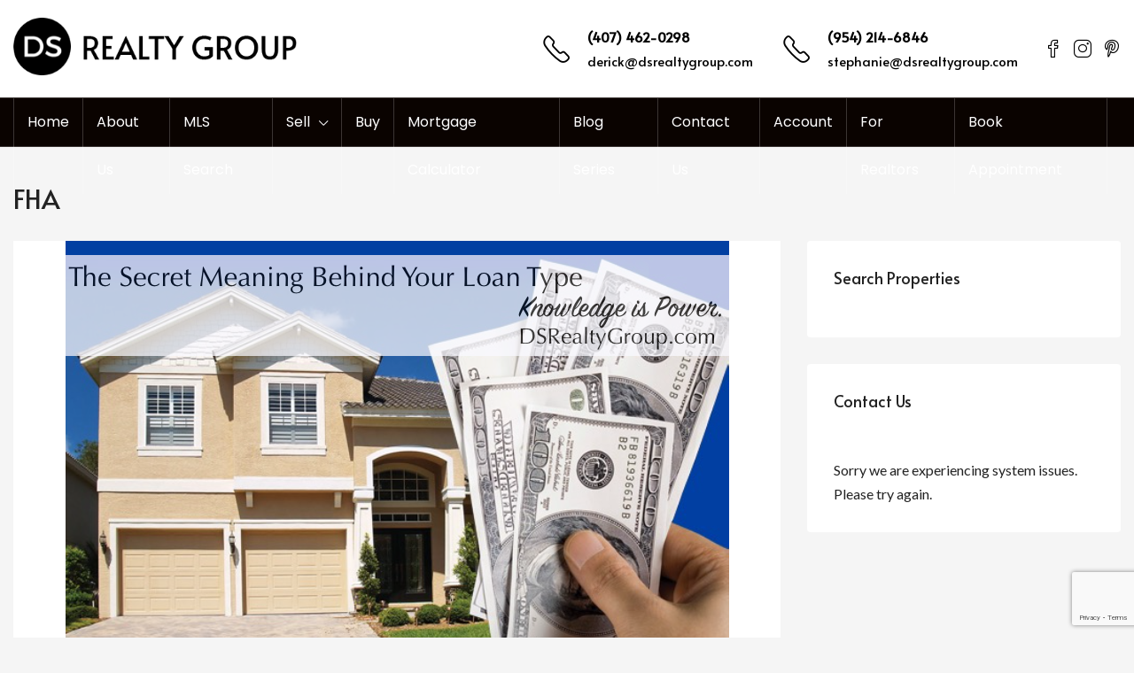

--- FILE ---
content_type: text/html; charset=UTF-8
request_url: https://dsrealtyhomes.com/tag/fha/
body_size: 14622
content:
<!doctype html>
<html lang="en">
<head>
	<meta charset="UTF-8" />
	<meta name="viewport" content="width=device-width, initial-scale=1.0" />
	<link rel="profile" href="https://gmpg.org/xfn/11" />
    <meta name="format-detection" content="telephone=no">
	
	<!-- This site is optimized with the Yoast SEO plugin v16.4 - https://yoast.com/wordpress/plugins/seo/ -->
	<title>FHA Archives - Dsrealtyhomes.com</title>
	<meta name="robots" content="index, follow, max-snippet:-1, max-image-preview:large, max-video-preview:-1" />
	<link rel="canonical" href="https://dsrealtyhomes.com/tag/fha/" />
	<meta property="og:locale" content="en_US" />
	<meta property="og:type" content="article" />
	<meta property="og:title" content="FHA Archives - Dsrealtyhomes.com" />
	<meta property="og:url" content="https://dsrealtyhomes.com/tag/fha/" />
	<meta property="og:site_name" content="Dsrealtyhomes.com" />
	<meta name="twitter:card" content="summary_large_image" />
	<script type="application/ld+json" class="yoast-schema-graph">{"@context":"https://schema.org","@graph":[{"@type":"WebSite","@id":"https://dsrealtyhomes.com/#website","url":"https://dsrealtyhomes.com/","name":"Dsrealtyhomes.com","description":"Find Your Dream Home","potentialAction":[{"@type":"SearchAction","target":"https://dsrealtyhomes.com/?s={search_term_string}","query-input":"required name=search_term_string"}],"inLanguage":"en"},{"@type":"CollectionPage","@id":"https://dsrealtyhomes.com/tag/fha/#webpage","url":"https://dsrealtyhomes.com/tag/fha/","name":"FHA Archives - Dsrealtyhomes.com","isPartOf":{"@id":"https://dsrealtyhomes.com/#website"},"breadcrumb":{"@id":"https://dsrealtyhomes.com/tag/fha/#breadcrumb"},"inLanguage":"en","potentialAction":[{"@type":"ReadAction","target":["https://dsrealtyhomes.com/tag/fha/"]}]},{"@type":"BreadcrumbList","@id":"https://dsrealtyhomes.com/tag/fha/#breadcrumb","itemListElement":[{"@type":"ListItem","position":1,"item":{"@type":"WebPage","@id":"https://dsrealtyhomes.com/","url":"https://dsrealtyhomes.com/","name":"Home"}},{"@type":"ListItem","position":2,"item":{"@id":"https://dsrealtyhomes.com/tag/fha/#webpage"}}]}]}</script>
	<!-- / Yoast SEO plugin. -->


<link rel='dns-prefetch' href='//www.idxhome.com' />
<link rel='dns-prefetch' href='//www.google.com' />
<link rel='dns-prefetch' href='//fonts.googleapis.com' />
<link rel='dns-prefetch' href='//s.w.org' />
<link rel='preconnect' href='https://fonts.gstatic.com' crossorigin />
<link rel="alternate" type="application/rss+xml" title="Dsrealtyhomes.com &raquo; Feed" href="https://dsrealtyhomes.com/feed/" />
<link rel="alternate" type="application/rss+xml" title="Dsrealtyhomes.com &raquo; Comments Feed" href="https://dsrealtyhomes.com/comments/feed/" />
<link rel="alternate" type="application/rss+xml" title="Dsrealtyhomes.com &raquo; FHA Tag Feed" href="https://dsrealtyhomes.com/tag/fha/feed/" />
		<script type="text/javascript">
			window._wpemojiSettings = {"baseUrl":"https:\/\/s.w.org\/images\/core\/emoji\/13.0.1\/72x72\/","ext":".png","svgUrl":"https:\/\/s.w.org\/images\/core\/emoji\/13.0.1\/svg\/","svgExt":".svg","source":{"concatemoji":"https:\/\/dsrealtyhomes.com\/wp-includes\/js\/wp-emoji-release.min.js?ver=5.6.14"}};
			!function(e,a,t){var n,r,o,i=a.createElement("canvas"),p=i.getContext&&i.getContext("2d");function s(e,t){var a=String.fromCharCode;p.clearRect(0,0,i.width,i.height),p.fillText(a.apply(this,e),0,0);e=i.toDataURL();return p.clearRect(0,0,i.width,i.height),p.fillText(a.apply(this,t),0,0),e===i.toDataURL()}function c(e){var t=a.createElement("script");t.src=e,t.defer=t.type="text/javascript",a.getElementsByTagName("head")[0].appendChild(t)}for(o=Array("flag","emoji"),t.supports={everything:!0,everythingExceptFlag:!0},r=0;r<o.length;r++)t.supports[o[r]]=function(e){if(!p||!p.fillText)return!1;switch(p.textBaseline="top",p.font="600 32px Arial",e){case"flag":return s([127987,65039,8205,9895,65039],[127987,65039,8203,9895,65039])?!1:!s([55356,56826,55356,56819],[55356,56826,8203,55356,56819])&&!s([55356,57332,56128,56423,56128,56418,56128,56421,56128,56430,56128,56423,56128,56447],[55356,57332,8203,56128,56423,8203,56128,56418,8203,56128,56421,8203,56128,56430,8203,56128,56423,8203,56128,56447]);case"emoji":return!s([55357,56424,8205,55356,57212],[55357,56424,8203,55356,57212])}return!1}(o[r]),t.supports.everything=t.supports.everything&&t.supports[o[r]],"flag"!==o[r]&&(t.supports.everythingExceptFlag=t.supports.everythingExceptFlag&&t.supports[o[r]]);t.supports.everythingExceptFlag=t.supports.everythingExceptFlag&&!t.supports.flag,t.DOMReady=!1,t.readyCallback=function(){t.DOMReady=!0},t.supports.everything||(n=function(){t.readyCallback()},a.addEventListener?(a.addEventListener("DOMContentLoaded",n,!1),e.addEventListener("load",n,!1)):(e.attachEvent("onload",n),a.attachEvent("onreadystatechange",function(){"complete"===a.readyState&&t.readyCallback()})),(n=t.source||{}).concatemoji?c(n.concatemoji):n.wpemoji&&n.twemoji&&(c(n.twemoji),c(n.wpemoji)))}(window,document,window._wpemojiSettings);
		</script>
		<style type="text/css">
img.wp-smiley,
img.emoji {
	display: inline !important;
	border: none !important;
	box-shadow: none !important;
	height: 1em !important;
	width: 1em !important;
	margin: 0 .07em !important;
	vertical-align: -0.1em !important;
	background: none !important;
	padding: 0 !important;
}
</style>
	<link rel='stylesheet' id='ihf-bundle-css-css'  href='https://www.idxhome.com/service/resources/dist/wordpress/bundle.css?1768906447414' type='text/css' media='' />
<link rel='stylesheet' id='wp-block-library-css'  href='https://dsrealtyhomes.com/wp-includes/css/dist/block-library/style.min.css?ver=5.6.14' type='text/css' media='all' />
<link rel='stylesheet' id='contact-form-7-css'  href='https://dsrealtyhomes.com/wp-content/plugins/contact-form-7/includes/css/styles.css?ver=5.3.2' type='text/css' media='all' />
<link rel='stylesheet' id='rs-plugin-settings-css'  href='https://dsrealtyhomes.com/wp-content/plugins/revslider/public/assets/css/rs6.css?ver=6.3.3' type='text/css' media='all' />
<style id='rs-plugin-settings-inline-css' type='text/css'>
#rs-demo-id {}
</style>
<link rel='stylesheet' id='bootstrap-css'  href='https://dsrealtyhomes.com/wp-content/themes/houzez/css/bootstrap.min.css?ver=4.5.0' type='text/css' media='all' />
<link rel='stylesheet' id='bootstrap-select-css'  href='https://dsrealtyhomes.com/wp-content/themes/houzez/css/bootstrap-select.min.css?ver=1.13.9' type='text/css' media='all' />
<link rel='stylesheet' id='font-awesome-5-all-css'  href='https://dsrealtyhomes.com/wp-content/themes/houzez/css/font-awesome/css/all.min.css?ver=5.14.0' type='text/css' media='all' />
<link rel='stylesheet' id='houzez-icons-css'  href='https://dsrealtyhomes.com/wp-content/themes/houzez/css/icons.css?ver=2.2.0' type='text/css' media='all' />
<link rel='stylesheet' id='slick-min-css'  href='https://dsrealtyhomes.com/wp-content/themes/houzez/css/slick-min.css?ver=2.2.0' type='text/css' media='all' />
<link rel='stylesheet' id='slick-theme-min-css'  href='https://dsrealtyhomes.com/wp-content/themes/houzez/css/slick-theme-min.css?ver=2.2.0' type='text/css' media='all' />
<link rel='stylesheet' id='jquery-ui-css'  href='https://dsrealtyhomes.com/wp-content/themes/houzez/css/jquery-ui.min.css?ver=1.12.1' type='text/css' media='all' />
<link rel='stylesheet' id='radio-checkbox-css'  href='https://dsrealtyhomes.com/wp-content/themes/houzez/css/radio-checkbox-min.css?ver=2.2.0' type='text/css' media='all' />
<link rel='stylesheet' id='bootstrap-datepicker-css'  href='https://dsrealtyhomes.com/wp-content/themes/houzez/css/bootstrap-datepicker.min.css?ver=1.8.0' type='text/css' media='all' />
<link rel='stylesheet' id='houzez-main-css'  href='https://dsrealtyhomes.com/wp-content/themes/houzez/css/main.css?ver=2.2.0' type='text/css' media='all' />
<link rel='stylesheet' id='houzez-styling-options-css'  href='https://dsrealtyhomes.com/wp-content/themes/houzez/css/styling-options.css?ver=2.2.0' type='text/css' media='all' />
<link rel='stylesheet' id='houzez-style-css'  href='https://dsrealtyhomes.com/wp-content/themes/houzez/style.css?ver=2.2.0' type='text/css' media='all' />
<style id='houzez-style-inline-css' type='text/css'>

        body {
            font-family: Lato;
            font-size: 16px;
            font-weight: 400;
            line-height: 27px;
            text-align: left;
            text-transform: none;
        }
        .main-nav,
        .dropdown-menu,
        .login-register,
        .btn.btn-create-listing,
        .logged-in-nav,
        .btn-phone-number {
          font-family: Poppins;
          font-size: 16px;
          font-weight: ;
          text-align: left;
          text-transform: ;
        }

        .btn,
        .form-control,
        .bootstrap-select .text,
        .sort-by-title,
        .woocommerce ul.products li.product .button {
          font-family: Lato;
          font-size: 16px; 
        }
        
        h1, h2, h3, h4, h5, h6, .item-title {
          font-family: Alata;
          font-weight: 400;
          text-transform: capitalize;
        }

        .post-content-wrap h1, .post-content-wrap h2, .post-content-wrap h3, .post-content-wrap h4, .post-content-wrap h5, .post-content-wrap h6 {
          font-weight: 400;
          text-transform: capitalize;
          text-align: inherit; 
        }

        .top-bar-wrap {
            font-family: Alata;
            font-size: 15px;
            font-weight: 400;
            line-height: 25px;
            text-align: left;
            text-transform: none;   
        }
        .footer-wrap {
            font-family: Lato;
            font-size: 16px;
            font-weight: 400;
            line-height: 26px;
            text-align: left;
            text-transform: none;
        }
        
      body,
      #main-wrap,
      .fw-property-documents-wrap h3 span, 
      .fw-property-details-wrap h3 span {
        background-color: #f5f5f5; 
      }

       body,
      .form-control,
      .bootstrap-select .text,
      .item-title a,
      .listing-tabs .nav-tabs .nav-link,
      .item-wrap-v2 .item-amenities li span,
      .item-wrap-v2 .item-amenities li:before,
      .item-parallax-wrap .item-price-wrap,
      .list-view .item-body .item-price-wrap,
      .property-slider-item .item-price-wrap,
      .page-title-wrap .item-price-wrap,
      .agent-information .agent-phone span a,
      .property-overview-wrap ul li strong,
      .mobile-property-title .item-price-wrap .item-price,
      .fw-property-features-left li a,
      .lightbox-content-wrap .item-price-wrap,
      .blog-post-item-v1 .blog-post-title h3 a,
      .blog-post-content-widget h4 a,
      .property-item-widget .right-property-item-widget-wrap .item-price-wrap,
      .login-register-form .modal-header .login-register-tabs .nav-link.active,
      .agent-list-wrap .agent-list-content h2 a,
      .agent-list-wrap .agent-list-contact li a,
      .menu-edit-property li a,
      .statistic-referrals-list li a,
      .chart-nav .nav-pills .nav-link,
      .dashboard-table-properties td .property-payment-status,
      .dashboard-mobile-edit-menu-wrap .bootstrap-select > .dropdown-toggle.bs-placeholder,
      .payment-method-block .radio-tab .control-text,
      .post-title-wrap h2 a,
      .lead-nav-tab.nav-pills .nav-link,
      .deals-nav-tab.nav-pills .nav-link,
      .btn-light-grey-outlined:hover,
      button:not(.bs-placeholder) .filter-option-inner-inner,
      .fw-property-floor-plans-wrap .floor-plans-tabs a,
      .products > .product > .item-body > a,
      .woocommerce ul.products li.product .price,
      .woocommerce div.product p.price, 
      .woocommerce div.product span.price,
      .woocommerce #reviews #comments ol.commentlist li .meta,
      .woocommerce-MyAccount-navigation ul li a {
       color: #222222; 
     }


    
      a,
      a:hover,
      a:active,
      a:focus,
      .primary-text,
      .btn-clear,
      .btn-apply,
      .btn-primary-outlined,
      .btn-primary-outlined:before,
      .item-title a:hover,
      .sort-by .bootstrap-select .bs-placeholder,
      .sort-by .bootstrap-select > .btn,
      .sort-by .bootstrap-select > .btn:active,
      .page-link,
      .page-link:hover,
      .accordion-title:before,
      .blog-post-content-widget h4 a:hover,
      .agent-list-wrap .agent-list-content h2 a:hover,
      .agent-list-wrap .agent-list-contact li a:hover,
      .agent-nav-wrap .nav-pills .nav-link,
      .dashboard-side-menu-wrap .side-menu-dropdown a.active,
      .menu-edit-property li a.active,
      .menu-edit-property li a:hover,
      .dashboard-statistic-block h3 .fa,
      .statistic-referrals-list li a:hover,
      .chart-nav .nav-pills .nav-link.active,
      .board-message-icon-wrap.active,
      .post-title-wrap h2 a:hover,
      .listing-switch-view .switch-btn.active,
      .item-wrap-v6 .item-price-wrap,
      .listing-v6 .list-view .item-body .item-price-wrap,
      .woocommerce nav.woocommerce-pagination ul li a, 
      .woocommerce nav.woocommerce-pagination ul li span,
      .woocommerce-MyAccount-navigation ul li a:hover {
        color: #d65050; 
      }
      .agent-list-position a {
        color: #d65050!important; 
      }

      .control input:checked ~ .control__indicator,
      .top-banner-wrap .nav-pills .nav-link,
      .btn-primary-outlined:hover,
      .page-item.active .page-link,
      .slick-prev:hover,
      .slick-prev:focus,
      .slick-next:hover,
      .slick-next:focus,
      .mobile-property-tools .nav-pills .nav-link.active,
      .login-register-form .modal-header,
      .agent-nav-wrap .nav-pills .nav-link.active,
      .board-message-icon-wrap .notification-circle,
      .primary-label,
      .fc-event, .fc-event-dot,
      .compare-table .table-hover > tbody > tr:hover,
      .post-tag,
      .datepicker table tr td.active.active,
      .datepicker table tr td.active.disabled,
      .datepicker table tr td.active.disabled.active,
      .datepicker table tr td.active.disabled.disabled,
      .datepicker table tr td.active.disabled:active,
      .datepicker table tr td.active.disabled:hover,
      .datepicker table tr td.active.disabled:hover.active,
      .datepicker table tr td.active.disabled:hover.disabled,
      .datepicker table tr td.active.disabled:hover:active,
      .datepicker table tr td.active.disabled:hover:hover,
      .datepicker table tr td.active.disabled:hover[disabled],
      .datepicker table tr td.active.disabled[disabled],
      .datepicker table tr td.active:active,
      .datepicker table tr td.active:hover,
      .datepicker table tr td.active:hover.active,
      .datepicker table tr td.active:hover.disabled,
      .datepicker table tr td.active:hover:active,
      .datepicker table tr td.active:hover:hover,
      .datepicker table tr td.active:hover[disabled],
      .datepicker table tr td.active[disabled],
      .ui-slider-horizontal .ui-slider-range {
        background-color: #d65050; 
      }

      .control input:checked ~ .control__indicator,
      .btn-primary-outlined,
      .page-item.active .page-link,
      .mobile-property-tools .nav-pills .nav-link.active,
      .agent-nav-wrap .nav-pills .nav-link,
      .agent-nav-wrap .nav-pills .nav-link.active,
      .chart-nav .nav-pills .nav-link.active,
      .dashaboard-snake-nav .step-block.active,
      .fc-event,
      .fc-event-dot {
        border-color: #d65050; 
      }

      .slick-arrow:hover {
        background-color: rgba(114,37,37,1); 
      }

      .slick-arrow {
        background-color: #d65050; 
      }

      .property-banner .nav-pills .nav-link.active {
        background-color: rgba(114,37,37,1) !important; 
      }

      .property-navigation-wrap a.active {
        color: #d65050;
        -webkit-box-shadow: inset 0 -3px #d65050;
        box-shadow: inset 0 -3px #d65050; 
      }

      .btn-primary,
      .fc-button-primary,
      .woocommerce nav.woocommerce-pagination ul li a:focus, 
      .woocommerce nav.woocommerce-pagination ul li a:hover, 
      .woocommerce nav.woocommerce-pagination ul li span.current {
        color: #fff;
        background-color: #d65050;
        border-color: #d65050; 
      }
      .btn-primary:focus, .btn-primary:focus:active,
      .fc-button-primary:focus,
      .fc-button-primary:focus:active {
        color: #fff;
        background-color: #d65050;
        border-color: #d65050; 
      }
      .btn-primary:hover,
      .fc-button-primary:hover {
        color: #fff;
        background-color: #722525;
        border-color: #722525; 
      }
      .btn-primary:active, 
      .btn-primary:not(:disabled):not(:disabled):active,
      .fc-button-primary:active,
      .fc-button-primary:not(:disabled):not(:disabled):active {
        color: #fff;
        background-color: #722525;
        border-color: #722525; 
      }

      .btn-secondary,
      .woocommerce span.onsale,
      .woocommerce ul.products li.product .button,
      .woocommerce #respond input#submit.alt, 
      .woocommerce a.button.alt, 
      .woocommerce button.button.alt, 
      .woocommerce input.button.alt,
      .woocommerce #review_form #respond .form-submit input,
      .woocommerce #respond input#submit, 
      .woocommerce a.button, 
      .woocommerce button.button, 
      .woocommerce input.button {
        color: #fff;
        background-color: #a58a56;
        border-color: #a58a56; 
      }
      .btn-secondary:focus, 
      .btn-secondary:focus:active,
      .woocommerce ul.products li.product .button:focus,
      .woocommerce ul.products li.product .button:active,
      .woocommerce #respond input#submit.alt:focus, 
      .woocommerce a.button.alt:focus, 
      .woocommerce button.button.alt:focus, 
      .woocommerce input.button.alt:focus,
      .woocommerce #respond input#submit.alt:active, 
      .woocommerce a.button.alt:active, 
      .woocommerce button.button.alt:active, 
      .woocommerce input.button.alt:active,
      .woocommerce #review_form #respond .form-submit input:focus,
      .woocommerce #review_form #respond .form-submit input:active,
      .woocommerce #respond input#submit:active, 
      .woocommerce a.button:active, 
      .woocommerce button.button:active, 
      .woocommerce input.button:active,
      .woocommerce #respond input#submit:focus, 
      .woocommerce a.button:focus, 
      .woocommerce button.button:focus, 
      .woocommerce input.button:focus {
        color: #fff;
        background-color: #a58a56;
        border-color: #a58a56; 
      }
      .btn-secondary:hover,
      .woocommerce ul.products li.product .button:hover,
      .woocommerce #respond input#submit.alt:hover, 
      .woocommerce a.button.alt:hover, 
      .woocommerce button.button.alt:hover, 
      .woocommerce input.button.alt:hover,
      .woocommerce #review_form #respond .form-submit input:hover,
      .woocommerce #respond input#submit:hover, 
      .woocommerce a.button:hover, 
      .woocommerce button.button:hover, 
      .woocommerce input.button:hover {
        color: #fff;
        background-color: #a58a56;
        border-color: #a58a56; 
      }
      .btn-secondary:active, 
      .btn-secondary:not(:disabled):not(:disabled):active {
        color: #fff;
        background-color: #a58a56;
        border-color: #a58a56; 
      }

      .btn-primary-outlined {
        color: #d65050;
        background-color: transparent;
        border-color: #d65050; 
      }
      .btn-primary-outlined:focus, .btn-primary-outlined:focus:active {
        color: #d65050;
        background-color: transparent;
        border-color: #d65050; 
      }
      .btn-primary-outlined:hover {
        color: #fff;
        background-color: #722525;
        border-color: #722525; 
      }
      .btn-primary-outlined:active, .btn-primary-outlined:not(:disabled):not(:disabled):active {
        color: #d65050;
        background-color: rgba(26, 26, 26, 0);
        border-color: #722525; 
      }

      .btn-secondary-outlined {
        color: #a58a56;
        background-color: transparent;
        border-color: #a58a56; 
      }
      .btn-secondary-outlined:focus, .btn-secondary-outlined:focus:active {
        color: #a58a56;
        background-color: transparent;
        border-color: #a58a56; 
      }
      .btn-secondary-outlined:hover {
        color: #fff;
        background-color: #a58a56;
        border-color: #a58a56; 
      }
      .btn-secondary-outlined:active, .btn-secondary-outlined:not(:disabled):not(:disabled):active {
        color: #a58a56;
        background-color: rgba(26, 26, 26, 0);
        border-color: #a58a56; 
      }

      .btn-call {
        color: #a58a56;
        background-color: transparent;
        border-color: #a58a56; 
      }
      .btn-call:focus, .btn-call:focus:active {
        color: #a58a56;
        background-color: transparent;
        border-color: #a58a56; 
      }
      .btn-call:hover {
        color: #a58a56;
        background-color: rgba(26, 26, 26, 0);
        border-color: #a58a56; 
      }
      .btn-call:active, .btn-call:not(:disabled):not(:disabled):active {
        color: #a58a56;
        background-color: rgba(26, 26, 26, 0);
        border-color: #a58a56; 
      }
      .icon-delete .btn-loader:after{
          border-color: #d65050 transparent #d65050 transparent
      }
    
      .header-v1 {
        background-color: #00AEEF;
        border-bottom: 1px solid #00AEEF; 
      }

      .header-v1 a {
        color: #FFFFFF; 
      }

      .header-v1 a:hover,
      .header-v1 a:active {
        color: #00aeff;
        background-color: rgba(255,255,255,0.2); 
      }
    
      .header-v2 .header-top,
      .header-v5 .header-top,
      .header-v2 .header-contact-wrap {
        background-color: #ffffff; 
      }

      .header-v2 .header-bottom, 
      .header-v5 .header-bottom {
        background-color: #0a0300;
      }

      .header-v2 .header-contact-wrap .header-contact-right, .header-v2 .header-contact-wrap .header-contact-right a, .header-contact-right a:hover, header-contact-right a:active {
        color: #000000; 
      }

      .header-v2 .header-contact-left {
        color: #000000; 
      }

      .header-v2 .header-bottom,
      .header-v2 .navbar-nav > li,
      .header-v2 .navbar-nav > li:first-of-type,
      .header-v5 .header-bottom,
      .header-v5 .navbar-nav > li,
      .header-v5 .navbar-nav > li:first-of-type {
        border-color: rgba(255,255,255,0.2);
      }

      .header-v2 a,
      .header-v5 a {
        color: #ffffff; 
      }

      .header-v2 a:hover,
      .header-v2 a:active,
      .header-v5 a:hover,
      .header-v5 a:active {
        color: #d65050;
        background-color: rgba(255,255,255,0.2); 
      }

      .header-v2 .header-contact-right a:hover, 
      .header-v2 .header-contact-right a:active,
      .header-v3 .header-contact-right a:hover, 
      .header-v3 .header-contact-right a:active {
        background-color: transparent;
      }

      .header-v2 .header-social-icons a,
      .header-v5 .header-social-icons a {
        color: #000000; 
      }
    
      .header-v3 .header-top {
        background-color: #ffffff; 
      }

      .header-v3 .header-bottom {
        background-color: #5b8b8b; 
      }

      .header-v3 .header-contact,
      .header-v3-mobile {
        background-color: #00aeef;
        color: #ffffff; 
      }

      .header-v3 .header-bottom,
      .header-v3 .login-register,
      .header-v3 .navbar-nav > li,
      .header-v3 .navbar-nav > li:first-of-type {
        border-color: ; 
      }

      .header-v3 a, 
      .header-v3 .header-contact-right a:hover, .header-v3 .header-contact-right a:active {
        color: #FFFFFF; 
      }

      .header-v3 a:hover,
      .header-v3 a:active {
        color: #00aeff;
        background-color: rgba(255,255,255,0.2); 
      }

      .header-v3 .header-social-icons a {
        color: #FFFFFF; 
      }
    
      .header-v4 {
        background-color: #ffffff; 
      }

      .header-v4 a {
        color: #000000; 
      }

      .header-v4 a:hover,
      .header-v4 a:active {
        color: #00aeff;
        background-color: rgba(0, 174, 255, 0.1); 
      }
    
      .header-v6 .header-top {
        background-color: #00AEEF; 
      }

      .header-v6 a {
        color: #FFFFFF; 
      }

      .header-v6 a:hover,
      .header-v6 a:active {
        color: #00aeff;
        background-color: rgba(255,255,255,0.2); 
      }

      .header-v6 .header-social-icons a {
        color: #FFFFFF; 
      }
    
      .header-mobile {
        background-color: #ffffff; 
      }
      .header-mobile .toggle-button-left,
      .header-mobile .toggle-button-right {
        color: #000000; 
      }

      .nav-mobile .logged-in-nav a,
      .nav-mobile .main-nav,
      .nav-mobile .navi-login-register {
        background-color: #ffffff; 
      }

      .nav-mobile .logged-in-nav a,
      .nav-mobile .main-nav .nav-item .nav-item a,
      .nav-mobile .main-nav .nav-item a,
      .navi-login-register .main-nav .nav-item a {
        color: #0a0000;
        border-bottom: 1px solid #f7f7f7;
        background-color: #ffffff;
      }

      .nav-mobile .btn-create-listing,
      .navi-login-register .btn-create-listing {
        color: #fff;
        border: 1px solid #d65050;
        background-color: #d65050; 
      }

      .nav-mobile .btn-create-listing:hover, .nav-mobile .btn-create-listing:active,
      .navi-login-register .btn-create-listing:hover,
      .navi-login-register .btn-create-listing:active {
        color: #fff;
        border: 1px solid #d65050;
        background-color: rgba(0, 174, 255, 0.65); 
      }
    
      .header-transparent-wrap .header-v4 {
        background-color: transparent;
        border-bottom: 1px none rgba(255,255,255,0.3); 
      }

      .header-transparent-wrap .header-v4 a {
        color: #ffffff; 
      }

      .header-transparent-wrap .header-v4 a:hover,
      .header-transparent-wrap .header-v4 a:active {
        color: #d65050;
        background-color: rgba(255, 255, 255, 0.1); 
      }
    
      .main-nav .navbar-nav .nav-item .dropdown-menu {
        background-color: rgba(255,255,255,0.95); 
      }

      .main-nav .navbar-nav .nav-item .nav-item a {
        color: #0a0a0a;
        border-bottom: 1px solid #e6e6e6; 
      }

      .main-nav .navbar-nav .nav-item .nav-item a:hover,
      .main-nav .navbar-nav .nav-item .nav-item a:active {
        color: #d65050; 
      }
    
      .header-main-wrap .btn-create-listing {
        color: #5b8b8b;
        border: 1px solid #5b8b8b;
        background-color: #ffffff; 
      }

      .header-main-wrap .btn-create-listing:hover,
      .header-main-wrap .btn-create-listing:active {
        color: rgba(255,255,255,1);
        border: 1px solid #5b8b8b;
        background-color: rgba(91,139,139,1); 
      }
    
      .header-transparent-wrap .header-v4 .btn-create-listing {
        color: #ffffff;
        border: 1px solid #ffffff;
        background-color: rgba(255,255,255,0.2); 
      }

      .header-transparent-wrap .header-v4 .btn-create-listing:hover,
      .header-transparent-wrap .header-v4 .btn-create-listing:active {
        color: rgba(255,255,255,1);
        border: 1px solid #00AEEF;
        background-color: rgba(0,174,239,1); 
      }
    
      .header-transparent-wrap .logged-in-nav a,
      .logged-in-nav a {
        color: #2e3e49;
        border-color: #e6e6e6;
        background-color: #FFFFFF; 
      }

      .header-transparent-wrap .logged-in-nav a:hover,
      .header-transparent-wrap .logged-in-nav a:active,
      .logged-in-nav a:hover,
      .logged-in-nav a:active {
        color: #2e3e49;
        background-color: rgba(204,204,204,0.15);
        border-color: #e6e6e6; 
      }
    
      .form-control::-webkit-input-placeholder,
      .search-banner-wrap ::-webkit-input-placeholder,
      .advanced-search ::-webkit-input-placeholder,
      .advanced-search-banner-wrap ::-webkit-input-placeholder,
      .overlay-search-advanced-module ::-webkit-input-placeholder {
        color: #a1a7a8; 
      }
      .bootstrap-select > .dropdown-toggle.bs-placeholder, 
      .bootstrap-select > .dropdown-toggle.bs-placeholder:active, 
      .bootstrap-select > .dropdown-toggle.bs-placeholder:focus, 
      .bootstrap-select > .dropdown-toggle.bs-placeholder:hover {
        color: #a1a7a8; 
      }
      .form-control::placeholder,
      .search-banner-wrap ::-webkit-input-placeholder,
      .advanced-search ::-webkit-input-placeholder,
      .advanced-search-banner-wrap ::-webkit-input-placeholder,
      .overlay-search-advanced-module ::-webkit-input-placeholder {
        color: #a1a7a8; 
      }

      .search-banner-wrap ::-moz-placeholder,
      .advanced-search ::-moz-placeholder,
      .advanced-search-banner-wrap ::-moz-placeholder,
      .overlay-search-advanced-module ::-moz-placeholder {
        color: #a1a7a8; 
      }

      .search-banner-wrap :-ms-input-placeholder,
      .advanced-search :-ms-input-placeholder,
      .advanced-search-banner-wrap ::-ms-input-placeholder,
      .overlay-search-advanced-module ::-ms-input-placeholder {
        color: #a1a7a8; 
      }

      .search-banner-wrap :-moz-placeholder,
      .advanced-search :-moz-placeholder,
      .advanced-search-banner-wrap :-moz-placeholder,
      .overlay-search-advanced-module :-moz-placeholder {
        color: #a1a7a8; 
      }

      .advanced-search .form-control,
      .advanced-search .bootstrap-select > .btn,
      .location-trigger,
      .vertical-search-wrap .form-control,
      .vertical-search-wrap .bootstrap-select > .btn,
      .step-search-wrap .form-control,
      .step-search-wrap .bootstrap-select > .btn,
      .advanced-search-banner-wrap .form-control,
      .advanced-search-banner-wrap .bootstrap-select > .btn,
      .search-banner-wrap .form-control,
      .search-banner-wrap .bootstrap-select > .btn,
      .overlay-search-advanced-module .form-control,
      .overlay-search-advanced-module .bootstrap-select > .btn,
      .advanced-search-v2 .advanced-search-btn,
      .advanced-search-v2 .advanced-search-btn:hover {
        border-color: #cccccc; 
      }

      .advanced-search-nav,
      .search-expandable,
      .overlay-search-advanced-module {
        background-color: #FFFFFF; 
      }
      .btn-search {
        color: #ffffff;
        background-color: #ff6e00;
        border-color: #ff6e00;
      }
      .btn-search:hover, .btn-search:active  {
        color: #ffffff;
        background-color: #e96603;
        border-color: #e96603;
      }
      .advanced-search-btn {
        color: #00AEEF;
        background-color: #ffffff;
        border-color: #dce0e0; 
      }
      .advanced-search-btn:hover, .advanced-search-btn:active {
        color: #00AEEF;
        background-color: #00aeff;
        border-color: #00aeff; 
      }
      .advanced-search-btn:focus {
        color: #00AEEF;
        background-color: #ffffff;
        border-color: #dce0e0; 
      }
      .search-expandable-label {
        color: #ffffff;
        background-color: #ff6e00;
      }
      .advanced-search-nav {
        padding-top: 10px;
        padding-bottom: 10px;
      }
      .features-list-wrap .control--checkbox,
      .features-list-wrap .control--radio,
      .range-text, 
      .features-list-wrap .control--checkbox, 
      .features-list-wrap .btn-features-list, 
      .overlay-search-advanced-module .search-title, 
      .overlay-search-advanced-module .overlay-search-module-close {
          color: #222222;
      }
      .advanced-search-half-map {
        background-color: #FFFFFF; 
      }
      .advanced-search-half-map .range-text, 
      .advanced-search-half-map .features-list-wrap .control--checkbox, 
      .advanced-search-half-map .features-list-wrap .btn-features-list {
          color: #222222;
      }
    
      .save-search-btn {
          border-color: #28a745 ;
          background-color: #28a745 ;
          color: #ffffff ;
      }
      .save-search-btn:hover,
      .save-search-btn:active {
          border-color: #28a745;
          background-color: #28a745 ;
          color: #ffffff ;
      }
    .label-featured {
      background-color: #77c720;
      color: #ffffff; 
    }
    
    .dashboard-side-wrap {
      background-color: #00365e; 
    }

    .side-menu a {
      color: #ffffff; 
    }

    .side-menu a.active,
    .side-menu .side-menu-parent-selected > a,
    .side-menu-dropdown a,
    .side-menu a:hover {
      color: #4cc6f4; 
    }
    .dashboard-side-menu-wrap .side-menu-dropdown a.active {
      color: #00aeff
    }
    
      .detail-wrap {
        background-color: rgba(0,174,239,0.1);
        border-color: #00aeff; 
      }
    .top-bar-wrap,
    .top-bar-wrap .dropdown-menu,
    .switcher-wrap .dropdown-menu {
      background-color: #000000;
    }
    .top-bar-wrap a,
    .top-bar-contact,
    .top-bar-slogan,
    .top-bar-wrap .btn,
    .top-bar-wrap .dropdown-menu,
    .switcher-wrap .dropdown-menu,
    .top-bar-wrap .navbar-toggler {
      color: #ffffff;
    }
    .top-bar-wrap a:hover,
    .top-bar-wrap a:active,
    .top-bar-wrap .btn:hover,
    .top-bar-wrap .btn:active,
    .top-bar-wrap .dropdown-menu li:hover,
    .top-bar-wrap .dropdown-menu li:active,
    .switcher-wrap .dropdown-menu li:hover,
    .switcher-wrap .dropdown-menu li:active {
      color: rgba(0,174,239,0.75);
    }
    .footer-top-wrap {
      background-color: #e4e7e7; 
    }

    .footer-bottom-wrap {
      background-color: #000000; 
    }

    .footer-top-wrap,
    .footer-top-wrap a,
    .footer-bottom-wrap,
    .footer-bottom-wrap a,
    .footer-top-wrap .property-item-widget .right-property-item-widget-wrap .item-amenities,
    .footer-top-wrap .property-item-widget .right-property-item-widget-wrap .item-price-wrap,
    .footer-top-wrap .blog-post-content-widget h4 a,
    .footer-top-wrap .blog-post-content-widget,
    .footer-top-wrap .form-tools .control,
    .footer-top-wrap .slick-dots li.slick-active button:before,
    .footer-top-wrap .slick-dots li button::before,
    .footer-top-wrap .widget ul:not(.item-amenities):not(.item-price-wrap):not(.contact-list):not(.dropdown-menu):not(.nav-tabs) li span {
      color: #ffffff; 
    }
    
          .footer-top-wrap a:hover,
          .footer-bottom-wrap a:hover,
          .footer-top-wrap .blog-post-content-widget h4 a:hover {
            color: rgba(214,80,80,1); 
          }
        .houzez-osm-cluster {
            background-image: url(https://demo16.houzez.co/wp-content/themes/houzez/images/map/cluster-icon.png);
            text-align: center;
            color: #fff;
            width: 48px;
            height: 48px;
            line-height: 48px;
        }
    .header-contact-left .houzez-icon.icon-pin:before {
    content: "\e930";
}




.footer-copyright {
    font-size:45px;
}


.header-main-wrap {
    z-index: 99;
}

.header-mobile {
    box-shadow: 1px 1px 10px rgba(0,0,0,.15);
}

.white-color {
    color: #fff;
}
.big-box-shadox {
    box-shadow: 0 80px 80px rgba(0,0,0,.2);
}
.module-title {
    padding: 0 !important;
}

#ihf-main-container .carousel-control {
   height: auto;
   background: none;
   border: none;
}
#ihf-main-container .carousel-caption {
    background: none;
}
#ihf-main-container .modal {
    width: auto;
    margin-left: 0;
    background-color: transparent;
    border: 0;
}
.ihf-results-links > a:nth-child(1), .footer-top-wrap {
    display: none;
}		

.header-contact-3 {
    display: none !important;
}				


@media all and (max-width:770px){
    
    .logo img {
    top: 0px;
     }
}				


@media (min-width: 992px){
.page-id-0 .col-lg-8.bt-content-wrap {
    width: 100%;
    max-width: 100%;
    -webkit-box-flex: 0;
    -ms-flex: 0 0 70%;
    flex: 0 0 100%;
    margin-bottom: 0px;
}
}
</style>
<link rel="preload" as="style" href="https://fonts.googleapis.com/css?family=Lato:100,300,400,700,900,100italic,300italic,400italic,700italic,900italic%7CPoppins%7CAlata:400&#038;subset=latin&#038;display=swap&#038;ver=1707742691" /><link rel="stylesheet" href="https://fonts.googleapis.com/css?family=Lato:100,300,400,700,900,100italic,300italic,400italic,700italic,900italic%7CPoppins%7CAlata:400&#038;subset=latin&#038;display=swap&#038;ver=1707742691" media="print" onload="this.media='all'"><noscript><link rel="stylesheet" href="https://fonts.googleapis.com/css?family=Lato:100,300,400,700,900,100italic,300italic,400italic,700italic,900italic%7CPoppins%7CAlata:400&#038;subset=latin&#038;display=swap&#038;ver=1707742691" /></noscript><link rel='stylesheet' id='wp-add-custom-css-css'  href='https://dsrealtyhomes.com?display_custom_css=css&#038;ver=5.6.14' type='text/css' media='all' />
<script type='text/javascript' src='https://dsrealtyhomes.com/wp-includes/js/jquery/jquery.min.js?ver=3.5.1' id='jquery-core-js'></script>
<script type='text/javascript' src='https://dsrealtyhomes.com/wp-includes/js/jquery/jquery-migrate.min.js?ver=3.3.2' id='jquery-migrate-js'></script>
<script type='text/javascript' src='https://www.idxhome.com/service/resources/dist/wordpress/bundle.js?1768906447414' id='ihf-bundle-js-js'></script>
<script type='text/javascript' src='https://dsrealtyhomes.com/wp-content/plugins/revslider/public/assets/js/rbtools.min.js?ver=6.3.3' id='tp-tools-js'></script>
<script type='text/javascript' src='https://dsrealtyhomes.com/wp-content/plugins/revslider/public/assets/js/rs6.min.js?ver=6.3.3' id='revmin-js'></script>
<link rel="https://api.w.org/" href="https://dsrealtyhomes.com/wp-json/" /><link rel="alternate" type="application/json" href="https://dsrealtyhomes.com/wp-json/wp/v2/tags/75" /><link rel="EditURI" type="application/rsd+xml" title="RSD" href="https://dsrealtyhomes.com/xmlrpc.php?rsd" />
<link rel="wlwmanifest" type="application/wlwmanifest+xml" href="https://dsrealtyhomes.com/wp-includes/wlwmanifest.xml" /> 
<meta name="generator" content="WordPress 5.6.14" />
<meta name="framework" content="Redux 4.1.24" /><style type="text/css">

</style><!-- Favicon --><link rel="shortcut icon" href="https://dsrealtyhomes.com/wp-content/uploads/2020/12/favicon.png"><!-- Apple iPhone Icon --><link rel="apple-touch-icon-precomposed" href="https://dsrealtyhomes.com/wp-content/uploads/2020/12/favicon.png"><!-- Apple iPhone Icon --><link rel="apple-touch-icon-precomposed" sizes="72x72" href="https://dsrealtyhomes.com/wp-content/uploads/2020/12/favicon.png"><meta name="generator" content="Powered by Slider Revolution 6.3.3 - responsive, Mobile-Friendly Slider Plugin for WordPress with comfortable drag and drop interface." />
<link rel="icon" href="https://dsrealtyhomes.com/wp-content/uploads/2020/12/cropped-favicon-32x32.png" sizes="32x32" />
<link rel="icon" href="https://dsrealtyhomes.com/wp-content/uploads/2020/12/cropped-favicon-192x192.png" sizes="192x192" />
<link rel="apple-touch-icon" href="https://dsrealtyhomes.com/wp-content/uploads/2020/12/cropped-favicon-180x180.png" />
<meta name="msapplication-TileImage" content="https://dsrealtyhomes.com/wp-content/uploads/2020/12/cropped-favicon-270x270.png" />
<script type="text/javascript">function setREVStartSize(e){
			//window.requestAnimationFrame(function() {				 
				window.RSIW = window.RSIW===undefined ? window.innerWidth : window.RSIW;	
				window.RSIH = window.RSIH===undefined ? window.innerHeight : window.RSIH;	
				try {								
					var pw = document.getElementById(e.c).parentNode.offsetWidth,
						newh;
					pw = pw===0 || isNaN(pw) ? window.RSIW : pw;
					e.tabw = e.tabw===undefined ? 0 : parseInt(e.tabw);
					e.thumbw = e.thumbw===undefined ? 0 : parseInt(e.thumbw);
					e.tabh = e.tabh===undefined ? 0 : parseInt(e.tabh);
					e.thumbh = e.thumbh===undefined ? 0 : parseInt(e.thumbh);
					e.tabhide = e.tabhide===undefined ? 0 : parseInt(e.tabhide);
					e.thumbhide = e.thumbhide===undefined ? 0 : parseInt(e.thumbhide);
					e.mh = e.mh===undefined || e.mh=="" || e.mh==="auto" ? 0 : parseInt(e.mh,0);		
					if(e.layout==="fullscreen" || e.l==="fullscreen") 						
						newh = Math.max(e.mh,window.RSIH);					
					else{					
						e.gw = Array.isArray(e.gw) ? e.gw : [e.gw];
						for (var i in e.rl) if (e.gw[i]===undefined || e.gw[i]===0) e.gw[i] = e.gw[i-1];					
						e.gh = e.el===undefined || e.el==="" || (Array.isArray(e.el) && e.el.length==0)? e.gh : e.el;
						e.gh = Array.isArray(e.gh) ? e.gh : [e.gh];
						for (var i in e.rl) if (e.gh[i]===undefined || e.gh[i]===0) e.gh[i] = e.gh[i-1];
											
						var nl = new Array(e.rl.length),
							ix = 0,						
							sl;					
						e.tabw = e.tabhide>=pw ? 0 : e.tabw;
						e.thumbw = e.thumbhide>=pw ? 0 : e.thumbw;
						e.tabh = e.tabhide>=pw ? 0 : e.tabh;
						e.thumbh = e.thumbhide>=pw ? 0 : e.thumbh;					
						for (var i in e.rl) nl[i] = e.rl[i]<window.RSIW ? 0 : e.rl[i];
						sl = nl[0];									
						for (var i in nl) if (sl>nl[i] && nl[i]>0) { sl = nl[i]; ix=i;}															
						var m = pw>(e.gw[ix]+e.tabw+e.thumbw) ? 1 : (pw-(e.tabw+e.thumbw)) / (e.gw[ix]);					
						newh =  (e.gh[ix] * m) + (e.tabh + e.thumbh);
					}				
					if(window.rs_init_css===undefined) window.rs_init_css = document.head.appendChild(document.createElement("style"));					
					document.getElementById(e.c).height = newh+"px";
					window.rs_init_css.innerHTML += "#"+e.c+"_wrapper { height: "+newh+"px }";				
				} catch(e){
					console.log("Failure at Presize of Slider:" + e)
				}					   
			//});
		  };</script>
		<style type="text/css" id="wp-custom-css">
			.ihf-grid-result-container a .ihf-grid-result-address {
	color:#000;
	font-weight:700;
margin-bottom:10px;
	display:block;
}


.ihf-slide .row.mb-5.fs-12 {
	display:none !important;
}

.ihf-slideshow .ihf-grid-result-container .row.mb-5.fs-12 {
	display:none !important;
}


.ihf-grid-result-basic-info-item1, .ihf-grid-result-basic-info-item2, .ihf-grid-result-basic-info-item3 {
    text-align: center;
    float: none;
    display: inline-block;
}

.ihf-grid-result-basic-info-container {
	width:100%;
	text-align: center;
}
.amelia-app-booking #am-step-booking .am-select-date .am-appointment-times .el-radio-button .el-radio-button__orig-radio:checked + .el-radio-button__inner, .amelia-app-booking .am-step-booking-catalog .am-select-date .am-appointment-times .el-radio-button .el-radio-button__orig-radio:checked + .el-radio-button__inner {
    color: #ffffff!important;
    background: #0c0c0c!important;
}
.amelia-app-booking .el-button--primary.el-button, .am-modal.am-in-body .el-button--primary.el-button {
    background-color: #ffffff!important;
    border-color: #000000!important;
}
.container{
	max-width:1350px!important;
}		</style>
		</head>

<body data-rsssl=1 class="archive tag tag-fha tag-75 transparent- houzez-header- elementor-default elementor-kit-1333">

<div class="nav-mobile">
    <div class="main-nav navbar slideout-menu slideout-menu-left" id="nav-mobile">
        <ul id="mobile-main-nav" class="navbar-nav"><li  class="nav-item menu-item menu-item-type-post_type menu-item-object-page menu-item-home "><a  class="nav-link " href="https://dsrealtyhomes.com/">Home</a> </li>
<li  class="nav-item menu-item menu-item-type-post_type menu-item-object-page "><a  class="nav-link " href="https://dsrealtyhomes.com/about-us/">About Us</a> </li>
<li  class="nav-item menu-item menu-item-type-post_type menu-item-object-page "><a  class="nav-link " href="https://dsrealtyhomes.com/advanced-search/">MLS Search</a> </li>
<li  class="nav-item menu-item menu-item-type-post_type menu-item-object-page menu-item-has-children dropdown"><a  class="nav-link dropdown-toggle" data-toggle="dropdown"  href="https://dsrealtyhomes.com/sell/">Sell</a> 
<ul class="dropdown-menu">
<li  class="nav-item menu-item menu-item-type-post_type menu-item-object-page "><a  class="dropdown-item " href="https://dsrealtyhomes.com/sell/">Sell Your Home</a> </li>
<li  class="nav-item menu-item menu-item-type-post_type menu-item-object-page "><a  class="dropdown-item " href="https://dsrealtyhomes.com/selling-buying-plan/">Selling &#038; Buying Plan</a> </li>
<li  class="nav-item menu-item menu-item-type-post_type menu-item-object-page "><a  class="dropdown-item " href="https://dsrealtyhomes.com/prepare-to-sell/">Prepare to Sell</a> </li>
<li  class="nav-item menu-item menu-item-type-post_type menu-item-object-page current_page_parent "><a  class="dropdown-item " href="https://dsrealtyhomes.com/blog/">Featured Homes</a> </li>
</ul>
</li>
<li  class="nav-item menu-item menu-item-type-post_type menu-item-object-page "><a  class="nav-link " href="https://dsrealtyhomes.com/buying/">Buy</a> </li>
<li  class="nav-item menu-item menu-item-type-post_type menu-item-object-page "><a  class="nav-link " href="https://dsrealtyhomes.com/calculate-mortgage/">Mortgage Calculator</a> </li>
<li  class="nav-item menu-item menu-item-type-post_type menu-item-object-page current_page_parent "><a  class="nav-link " href="https://dsrealtyhomes.com/blog/">Blog Series</a> </li>
<li  class="nav-item menu-item menu-item-type-post_type menu-item-object-page "><a  class="nav-link " href="https://dsrealtyhomes.com/contact-us/">Contact Us</a> </li>
<li  class="nav-item menu-item menu-item-type-custom menu-item-object-custom "><a  class="nav-link " href="https://dsrealtyhomes.com/property-organizer-login/">Account</a> </li>
<li  class="nav-item menu-item menu-item-type-post_type menu-item-object-page "><a  class="nav-link " href="https://dsrealtyhomes.com/request-a-license-under-our-brokerage/">For Realtors</a> </li>
<li  class="nav-item menu-item menu-item-type-post_type menu-item-object-page "><a  class="nav-link " href="https://dsrealtyhomes.com/booking/">Book Appointment</a> </li>
</ul>	    </div><!-- main-nav -->
    <nav class="navi-login-register slideout-menu slideout-menu-right" id="navi-user">
	
	

    </nav><!-- .navi -->


  
</div><!-- nav-mobile -->

	<main id="main-wrap" class="main-wrap ">

	<header class="header-main-wrap ">
    <div class="header-desktop header-v2">
    <div class="header-top">
        <div class="container">
            <div class="header-inner-wrap">
                <div class="navbar d-flex align-items-center">
                    

	<div class="logo logo-desktop">
		<a href="https://dsrealtyhomes.com/">
							<img src="https://dsrealtyhomes.com/wp-content/uploads/2020/12/logo2.png" height="65px" width="320px" alt="logo">
					</a>
	</div>

                    <div class="header-contact-wrap navbar-expand-lg d-flex align-items-center justify-content-between">
	
	
				<div class="header-contact header-contact-1 d-flex align-items-center flex-fill">
			<div class="header-contact-left">
				<i class="houzez-icon icon-phone ml-1"></i>
			</div><!-- header-contact-left -->
			<div class="header-contact-right">
				<div><a href="tel://(407) 462-0298">(407) 462-0298</a></div>
				<div><a href="mailto:derick@dsrealtygroup.com">derick@dsrealtygroup.com</a></div>
			</div><!-- .header-contact-right -->
		</div><!-- .header-contact -->
		
				<div class="header-contact header-contact-2 d-flex align-items-center flex-fill">
			<div class="header-contact-left">
				<i class="houzez-icon icon-pin ml-1"></i>
			</div><!-- header-contact-left -->
			<div class="header-contact-right">
				<div>(954) 214-6846</div>
				<div>stephanie@dsrealtygroup.com</div>
			</div><!-- .header-contact-right -->
		</div><!-- .header-contact -->
		

				<div class="header-contact header-contact-3 d-flex align-items-center flex-fill">
			<div class="header-contact-left">
				<i class="houzez-icon icon-time-clock-circle ml-1"></i>
			</div><!-- header-contact-left -->
			<div class="header-contact-right">
				<div>24 Hours Open</div>
				<div>24/7 Open</div>
			</div><!-- .header-contact-right -->
		</div><!-- .header-contact -->
		
	
	<div class="header-contact header-contact-4 d-flex align-items-center">
		<div class="header-social-icons">
	<ul class="list-inline">
		
				<li class="list-inline-item">
			<a target="_blank" class="btn-square btn-facebook" href="https://www.facebook.com/dsrealtyhomes">
				<i class="houzez-icon icon-social-media-facebook"></i>
			</a>
		</li><!-- .facebook -->
		
		
		
		
				 <li class="list-inline-item">
			<a target="_blank" class="btn-square btn-instagram" href="https://www.instagram.com/dsrealtyhomes/">
				<i class="houzez-icon icon-social-instagram"></i>
			</a>
		</li><!-- .instagram -->
		
				 <li class="list-inline-item">
			<a target="_blank" class="btn-square btn-pinterest" href="https://www.pinterest.com/dsrealtygroup/">
				<i class="houzez-icon icon-social-pinterest"></i>
			</a>
		</li><!-- .pinterest -->
		
		
		
			</ul>
</div><!-- .header-social-icons -->
	</div><!-- .header-contact -->
</div><!-- .header-contact-wrap -->


                </div><!-- navbar -->
            </div>
        </div>
    </div><!-- .header-top -->
    <div id="header-section" class="header-bottom" data-sticky="1">
        <div class="container">
            <div class="header-inner-wrap">
                <div class="navbar d-flex align-items-center">
                    
                    <nav class="main-nav on-hover-menu navbar-expand-lg flex-grow-1">
                        <ul id="main-nav" class="navbar-nav "><li id='menu-item-1335'  class="nav-item menu-item menu-item-type-post_type menu-item-object-page menu-item-home "><a  class="nav-link " href="https://dsrealtyhomes.com/">Home</a> </li>
<li id='menu-item-1345'  class="nav-item menu-item menu-item-type-post_type menu-item-object-page "><a  class="nav-link " href="https://dsrealtyhomes.com/about-us/">About Us</a> </li>
<li id='menu-item-1337'  class="nav-item menu-item menu-item-type-post_type menu-item-object-page "><a  class="nav-link " href="https://dsrealtyhomes.com/advanced-search/">MLS Search</a> </li>
<li id='menu-item-1498'  class="nav-item menu-item menu-item-type-post_type menu-item-object-page menu-item-has-children dropdown"><a  class="nav-link dropdown-toggle" href="https://dsrealtyhomes.com/sell/">Sell</a> 
<ul class="dropdown-menu">
<li id='menu-item-1499'  class="nav-item menu-item menu-item-type-post_type menu-item-object-page "><a  class="dropdown-item " href="https://dsrealtyhomes.com/sell/">Sell Your Home</a> </li>
<li id='menu-item-1557'  class="nav-item menu-item menu-item-type-post_type menu-item-object-page "><a  class="dropdown-item " href="https://dsrealtyhomes.com/selling-buying-plan/">Selling &#038; Buying Plan</a> </li>
<li id='menu-item-1573'  class="nav-item menu-item menu-item-type-post_type menu-item-object-page "><a  class="dropdown-item " href="https://dsrealtyhomes.com/prepare-to-sell/">Prepare to Sell</a> </li>
<li id='menu-item-1814'  class="nav-item menu-item menu-item-type-post_type menu-item-object-page current_page_parent "><a  class="dropdown-item " href="https://dsrealtyhomes.com/blog/">Featured Homes</a> </li>
</ul>
</li>
<li id='menu-item-1416'  class="nav-item menu-item menu-item-type-post_type menu-item-object-page "><a  class="nav-link " href="https://dsrealtyhomes.com/buying/">Buy</a> </li>
<li id='menu-item-1456'  class="nav-item menu-item menu-item-type-post_type menu-item-object-page "><a  class="nav-link " href="https://dsrealtyhomes.com/calculate-mortgage/">Mortgage Calculator</a> </li>
<li id='menu-item-1674'  class="nav-item menu-item menu-item-type-post_type menu-item-object-page current_page_parent "><a  class="nav-link " href="https://dsrealtyhomes.com/blog/">Blog Series</a> </li>
<li id='menu-item-1346'  class="nav-item menu-item menu-item-type-post_type menu-item-object-page "><a  class="nav-link " href="https://dsrealtyhomes.com/contact-us/">Contact Us</a> </li>
<li id='menu-item-2420'  class="nav-item menu-item menu-item-type-custom menu-item-object-custom "><a  class="nav-link " href="https://dsrealtyhomes.com/property-organizer-login/">Account</a> </li>
<li id='menu-item-2589'  class="nav-item menu-item menu-item-type-post_type menu-item-object-page "><a  class="nav-link " href="https://dsrealtyhomes.com/request-a-license-under-our-brokerage/">For Realtors</a> </li>
<li id='menu-item-2663'  class="nav-item menu-item menu-item-type-post_type menu-item-object-page "><a  class="nav-link " href="https://dsrealtyhomes.com/booking/">Book Appointment</a> </li>
</ul>	                    </nav><!-- main-nav -->
                    
                    <div class="login-register">
	<ul class="login-register-nav">

				
		
			
		
		
	</ul>
</div>
                </div><!-- navbar -->
            </div>
        </div>
    </div><!-- .header-bottom -->
</div><!-- .header-v2 -->

<div class="header-v2 header-v2-mobile">
    <div class="header-contact-wrap navbar-expand-lg d-flex align-items-center justify-content-between">
	
	
				<div class="header-contact header-contact-1 d-flex align-items-center flex-fill">
			<div class="header-contact-left">
				<i class="houzez-icon icon-phone ml-1"></i>
			</div><!-- header-contact-left -->
			<div class="header-contact-right">
				<div><a href="tel://(407) 462-0298">(407) 462-0298</a></div>
				<div><a href="mailto:derick@dsrealtygroup.com">derick@dsrealtygroup.com</a></div>
			</div><!-- .header-contact-right -->
		</div><!-- .header-contact -->
		
				<div class="header-contact header-contact-2 d-flex align-items-center flex-fill">
			<div class="header-contact-left">
				<i class="houzez-icon icon-pin ml-1"></i>
			</div><!-- header-contact-left -->
			<div class="header-contact-right">
				<div>(954) 214-6846</div>
				<div>stephanie@dsrealtygroup.com</div>
			</div><!-- .header-contact-right -->
		</div><!-- .header-contact -->
		

				<div class="header-contact header-contact-3 d-flex align-items-center flex-fill">
			<div class="header-contact-left">
				<i class="houzez-icon icon-time-clock-circle ml-1"></i>
			</div><!-- header-contact-left -->
			<div class="header-contact-right">
				<div>24 Hours Open</div>
				<div>24/7 Open</div>
			</div><!-- .header-contact-right -->
		</div><!-- .header-contact -->
		
	
	<div class="header-contact header-contact-4 d-flex align-items-center">
		<div class="header-social-icons">
	<ul class="list-inline">
		
				<li class="list-inline-item">
			<a target="_blank" class="btn-square btn-facebook" href="https://www.facebook.com/dsrealtyhomes">
				<i class="houzez-icon icon-social-media-facebook"></i>
			</a>
		</li><!-- .facebook -->
		
		
		
		
				 <li class="list-inline-item">
			<a target="_blank" class="btn-square btn-instagram" href="https://www.instagram.com/dsrealtyhomes/">
				<i class="houzez-icon icon-social-instagram"></i>
			</a>
		</li><!-- .instagram -->
		
				 <li class="list-inline-item">
			<a target="_blank" class="btn-square btn-pinterest" href="https://www.pinterest.com/dsrealtygroup/">
				<i class="houzez-icon icon-social-pinterest"></i>
			</a>
		</li><!-- .pinterest -->
		
		
		
			</ul>
</div><!-- .header-social-icons -->
	</div><!-- .header-contact -->
</div><!-- .header-contact-wrap -->


   
</div><!-- header-v2-mobile --><div id="header-mobile" class="header-mobile d-flex align-items-center" data-sticky="">
	<div class="header-mobile-left">
		<button class="btn toggle-button-left">
			<i class="houzez-icon icon-navigation-menu"></i>
		</button><!-- toggle-button-left -->	
	</div><!-- .header-mobile-left -->
	<div class="header-mobile-center flex-grow-1">
		<div class="logo logo-mobile">
	<a href="https://dsrealtyhomes.com/">
	    	       <img src="https://dsrealtyhomes.com/wp-content/uploads/2020/12/logo2.png" height="35" width="170" alt="Mobile logo">
	    	</a>
</div>	</div>

	<div class="header-mobile-right">
			</div><!-- .header-mobile-right -->
	
</div><!-- header-mobile --></header><!-- .header-main-wrap -->
	<section class="blog-wrap">
        <div class="container">

            <div class="page-title-wrap">
                
<div class="breadcrumb-wrap">
</div><!-- breadcrumb-wrap -->                <div class="d-flex align-items-center">
                    <div class="page-title flex-grow-1">
                        <h1>
                            FHA                        </h1>
                    </div><!-- page-title -->
                </div><!-- d-flex -->  
            </div><!-- page-title-wrap -->

            <div class="row">
                <div class="col-lg-8 col-md-12 bt-content-wrap">
                    <div class="article-wrap">
	<article class="post-wrap">
		<div class="post-thumbnail-wrap">
			<a href="https://dsrealtyhomes.com/the-secret-meaning-behind-your-loan-type/">
				<img width="749" height="469" src="https://dsrealtyhomes.com/wp-content/uploads/2020/12/Screen-Shot-2016-06-16-at-4.58.18-PM.png" class="img-fluid wp-post-image" alt="" loading="lazy" srcset="https://dsrealtyhomes.com/wp-content/uploads/2020/12/Screen-Shot-2016-06-16-at-4.58.18-PM.png 749w, https://dsrealtyhomes.com/wp-content/uploads/2020/12/Screen-Shot-2016-06-16-at-4.58.18-PM-300x188.png 300w, https://dsrealtyhomes.com/wp-content/uploads/2020/12/Screen-Shot-2016-06-16-at-4.58.18-PM-496x311.png 496w" sizes="(max-width: 749px) 100vw, 749px" />			</a>
		</div><!-- post-thumbnail-wrap -->
		<div class="post-inner-wrap">
			<div class="post-title-wrap">
				<h2><a href="https://dsrealtyhomes.com/the-secret-meaning-behind-your-loan-type/">The Secret Meaning Behind Your Loan Type</a></h2>
			</div><!-- post-title-wrap -->
			<div class="post-excerpt-wrap">
				<p>There are three most common types of loans available to buyers: Convential, FHA and VA. Here is the honest break down of what these loans entail, and what your loan means when making an offer on a property. There are hurtles with everything in real estate, but it depends on your agent's resilience, creativity and dedication on whether or not your offer will be presented in the best way possible. The agent...</p>
			</div><!-- post-excerpt-wrap -->
		</div><!-- post-inner-wrap -->
		<div class="post-footer-wrap">
			<div class="d-flex">
				<ul class="list-unstyled list-inline author-meta flex-grow-1">
					
	
		<li class="list-inline-item">
		<i class="houzez-icon icon-calendar-3 mr-1"></i> 5 years ago	</li>
	
		<li class="list-inline-item">
		<i class="houzez-icon icon-tags mr-1"></i> <a href="https://dsrealtyhomes.com/category/blog-series/" rel="category tag">blog series</a>, <a href="https://dsrealtyhomes.com/category/uncategorized/" rel="category tag">Uncategorized</a>	</li>
	
	<li class="list-inline-item">
	    <i class="houzez-icon icon-messages-bubble mr-1"></i> 1
	</li>

</ul><!-- author-meta -->
				<a class="btn btn-primary" href="https://dsrealtyhomes.com/the-secret-meaning-behind-your-loan-type/">Read More</a>
			</div><!-- d-flex -->
		</div><!-- post-footer-wrap -->
	</article><!-- post-wrap -->
</div><!-- article-wrap -->                    
                    <!--start pagination-->
                                        <!--end pagination-->

                </div><!-- bt-content-wrap -->
                <div class="col-lg-4 col-md-12 bt-sidebar-wrap houzez_sticky">
                    <aside id="sidebar" class="sidebar-wrap">
    <div id="ihomefinderquicksearchwidget-2" class="widget widget-wrap widget_ihomefinderquicksearchwidget"><div class="widget-header"><h3 class="widget-title">Search Properties</h3></div>  <div style="display: inline;" data-ihf-client-id="150724"> <ihf-vertical-quick-search> Loading... <script>document.currentScript.parentElement.config={host:"https://www.idxhome.com",clientId:150724,sessionId:"6575df4d-3338-4a48-b3ad-692f98c449cf",leadCaptureUserId:15289373472,showPropertyType:false};</script> </ihf-vertical-quick-search> </div>  </div><div id="ihomefindercontactformwidget-2" class="widget widget-wrap widget_ihomefindercontactformwidget"><div class="widget-header"><h3 class="widget-title">Contact Us</h3></div><br />Sorry we are experiencing system issues. Please try again.<br /></div></aside>                </div><!-- bt-sidebar-wrap -->
            </div><!-- row -->
        </div><!-- container -->
    </section><!-- listing-wrap -->

</main><!-- .main-wrap start in header.php-->


<footer class="footer-wrap footer-wrap-v1">
	<div class="footer-top-wrap">
	<div class="container">
		<div class="row">
			<div class="col-md-12"></div>		</div><!-- row -->
	</div><!-- container -->
</div><!-- footer-top-wrap -->
	<div class="footer-bottom-wrap footer-bottom-wrap-v1">
	<div class="container">
		<div class="d-flex justify-content-between">
			
			 <div class="footer-copyright">
	&copy; <span style="line-height:19px;display: inline-block;    font-size: 16px;">Dsrealtyhomes.com - All rights reserved<br><span style="font-size:9px;">Designed by <a target="_blank" href="https://nextevoit.com/" style="color:rgba(214,80,80,1);">NextEvo-IT</a></span></span></div><!-- footer-copyright -->

						
			<div class="footer-social">

	
		<span>
		<a class="btn-facebook" target="_blank" href="https://www.facebook.com/dsrealtyhomes">
			<i class="houzez-icon icon-social-media-facebook mr-2"></i> 		</a>
	</span>
	
	
	
	
		<span>
		<a class="btn-instagram" target="_blank" href="https://www.instagram.com/dsrealtyhomes/">
			<i class="houzez-icon icon-social-instagram mr-2"></i> 		</a>
	</span>
	
		<span>
		<a class="btn-pinterest" target="_blank" href="https://www.pinterest.com/dsrealtygroup/">
			<i class="houzez-icon icon-social-pinterest mr-2"></i> 		</a>
	</span>
	
	
	
	

</div>

		</div><!-- d-flex -->
	</div><!-- container -->
</div><!-- footer-top-wrap --></footer><div id="compare-property-panel" class="compare-property-panel compare-property-panel-vertical compare-property-panel-right">
	
	<button class="compare-property-label" style="display: none;">
		<span class="compare-count compare-label"></span>
		<i class="houzez-icon icon-move-left-right"></i>
	</button>

	<p><strong>Compare listings</strong></p>
	
	<div class="compare-wrap">
			</div>


	<a href="" class="compare-btn btn btn-primary btn-full-width mb-2">Compare</a>
	<button class="btn btn-grey-outlined btn-full-width close-compare-panel">Close</button>
</div><div class="modal fade login-register-form" id="login-register-form" tabindex="-1" role="dialog">
    <div class="modal-dialog" role="document">
        <div class="modal-content">
            <div class="modal-header">
                <div class="login-register-tabs">
                    <ul class="nav nav-tabs">
                        <li class="nav-item">
                            <a class="modal-toggle-1 nav-link" data-toggle="tab" href="#login-form-tab" role="tab">Login</a>
                        </li>

                                            </ul>    
                </div><!-- login-register-tabs -->
                <button type="button" class="close" data-dismiss="modal" aria-label="Close">
                    <span aria-hidden="true">&times;</span>
                </button>
            </div><!-- modal-header -->
            <div class="modal-body">
                <div class="tab-content">
                    <div class="tab-pane fade login-form-tab" id="login-form-tab" role="tabpanel">
                        <div id="hz-login-messages" class="hz-social-messages"></div>
<form>
    <div class="login-form-wrap">
        <div class="form-group">
            <div class="form-group-field username-field">
                <input class="form-control" name="username" placeholder="Username or Email" type="text" />
            </div><!-- input-group -->
        </div><!-- form-group -->
        <div class="form-group">
            <div class="form-group-field password-field">
                <input class="form-control" name="password" placeholder="Password" type="password" />
            </div><!-- input-group -->
        </div><!-- form-group -->
    </div><!-- login-form-wrap -->

    <div class="form-tools">
        <div class="d-flex">
            <label class="control control--checkbox flex-grow-1">
                <input name="remember" type="checkbox">Remember me                <span class="control__indicator"></span>
            </label>
            <a href="#" data-toggle="modal" data-target="#reset-password-form" data-dismiss="modal">Lost your password?</a>
        </div><!-- d-flex -->    
    </div><!-- form-tools -->

    <div class="form-group captcha_wrapper houzez-grecaptcha-v3">
    <div class="houzez_google_reCaptcha"></div>
</div>

    <input type="hidden" id="houzez_login_security" name="houzez_login_security" value="cae17ac50c" /><input type="hidden" name="_wp_http_referer" value="/tag/fha/" />    <input type="hidden" name="action" id="login_action" value="houzez_login">
    <input type="hidden" name="redirect_to" value="https://dsrealtyhomes.com/the-secret-meaning-behind-your-loan-type/?login=success">
    <button id="houzez-login-btn" type="submit" class="btn btn-primary btn-full-width">
        <span class="btn-loader houzez-loader-js"></span>        Login        
    </button>
</form>

                    </div><!-- login-form-tab -->
                    <div class="tab-pane fade register-form-tab" id="register-form-tab" role="tabpanel">
                         <div id="hz-register-messages" class="hz-social-messages"></div>
User registration is disabled for demo purpose.                    </div><!-- register-form-tab -->
                </div><!-- tab-content -->
            </div><!-- modal-body -->
        </div><!-- modal-content -->
    </div><!-- modal-dialog -->
</div><!-- login-register-form --><div class="modal fade reset-password-form" id="reset-password-form" tabindex="-1" role="dialog">
    <div class="modal-dialog" role="document">
        <div class="modal-content">
            <div class="modal-header">
                <h5 class="modal-title">Reset Password</h5>
                <button type="button" class="close" data-dismiss="modal" aria-label="Close">
                    <span aria-hidden="true">&times;</span>
                </button>
            </div><!-- modal-header -->
            <div class="modal-body">
                <div id="reset_pass_msg"></div>
                <p>Please enter your username or email address. You will receive a link to create a new password via email.</p>
                <form>
                    <div class="form-group">
                        <input type="text" class="form-control forgot-password" name="user_login_forgot" id="user_login_forgot" placeholder="Enter your username or email" class="form-control">
                    </div>
                    <input type="hidden" id="fave_resetpassword_security" name="fave_resetpassword_security" value="c8893899ff" /><input type="hidden" name="_wp_http_referer" value="/tag/fha/" />                    <button type="button" id="houzez_forgetpass" class="btn btn-primary btn-block">
                        <span class="btn-loader houzez-loader-js"></span>                        Get new password                    </button>
                </form>
            </div><!-- modal-body -->
        </div><!-- modal-content -->
    </div><!-- modal-dialog -->
</div><!-- login-register-form --><div class="property-lightbox">
	<div class="modal fade" id="houzez-listing-lightbox" tabindex="-1" role="dialog">
		<div class="modal-dialog modal-dialog-centered" role="document">
			<div id="hz-listing-model-content" class="modal-content">
				
			</div><!-- modal-content -->
		</div><!-- modal-dialog -->
	</div><!-- modal -->
</div><!-- property-lightbox -->               <script type="text/javascript">
                var reCaptchaIDs = [];
                var siteKey = '6LejDHApAAAAAOlG5WUoKBYboLsj-L43H_goIljb';
                var reCaptchaType = 'v3';

                var houzezReCaptchaLoad = function() {
                    jQuery( '.houzez_google_reCaptcha' ).each( function( index, el ) {
                        var tempID;

                        if ( reCaptchaType === 'v3' ) {

                            tempID = grecaptcha.ready(function () {
                                grecaptcha.execute(siteKey, {action: 'homepage'}).then(function (token) {
                                    el.insertAdjacentHTML('beforeend', '<input type="hidden" class="g-recaptcha-response" name="g-recaptcha-response" value="' + token + '">');
                                });
                            });

                        } else {

                        tempID = grecaptcha.render( el, {
                                'sitekey' : siteKey
                            } );
                        }

                        reCaptchaIDs.push( tempID );
                    } );
                };

                //reCAPTCHA reset
                var houzezReCaptchaReset = function() {
                    if ( reCaptchaType === 'v2' ) {
                        if( typeof reCaptchaIDs != 'undefined' ) {
                            var arrayLength = reCaptchaIDs.length;
                            for( var i = 0; i < arrayLength; i++ ) {
                                grecaptcha.reset( reCaptchaIDs[i] );
                            }
                        }
                    } else {
                        houzezReCaptchaLoad();
                    }
                };
            </script>
            <link rel='stylesheet' id='akismet.css-css'  href='https://dsrealtyhomes.com/wp-content/plugins/userway-accessibility-widget/assets/style.css?ver=5.6.14' type='text/css' media='all' />
<script type='text/javascript' src='https://dsrealtyhomes.com/wp-includes/js/jquery/ui/core.min.js?ver=1.12.1' id='jquery-ui-core-js'></script>
<script type='text/javascript' src='https://dsrealtyhomes.com/wp-includes/js/jquery/ui/datepicker.min.js?ver=1.12.1' id='jquery-ui-datepicker-js'></script>
<script type='text/javascript' id='jquery-ui-datepicker-js-after'>
jQuery(document).ready(function(jQuery){jQuery.datepicker.setDefaults({"closeText":"Close","currentText":"Today","monthNames":["January","February","March","April","May","June","July","August","September","October","November","December"],"monthNamesShort":["Jan","Feb","Mar","Apr","May","Jun","Jul","Aug","Sep","Oct","Nov","Dec"],"nextText":"Next","prevText":"Previous","dayNames":["Sunday","Monday","Tuesday","Wednesday","Thursday","Friday","Saturday"],"dayNamesShort":["Sun","Mon","Tue","Wed","Thu","Fri","Sat"],"dayNamesMin":["S","M","T","W","T","F","S"],"dateFormat":"MM d, yy","firstDay":1,"isRTL":false});});
</script>
<script type='text/javascript' src='https://dsrealtyhomes.com/wp-includes/js/jquery/ui/menu.min.js?ver=1.12.1' id='jquery-ui-menu-js'></script>
<script type='text/javascript' src='https://dsrealtyhomes.com/wp-includes/js/dist/vendor/wp-polyfill.min.js?ver=7.4.4' id='wp-polyfill-js'></script>
<script type='text/javascript' id='wp-polyfill-js-after'>
( 'fetch' in window ) || document.write( '<script src="https://dsrealtyhomes.com/wp-includes/js/dist/vendor/wp-polyfill-fetch.min.js?ver=3.0.0"></scr' + 'ipt>' );( document.contains ) || document.write( '<script src="https://dsrealtyhomes.com/wp-includes/js/dist/vendor/wp-polyfill-node-contains.min.js?ver=3.42.0"></scr' + 'ipt>' );( window.DOMRect ) || document.write( '<script src="https://dsrealtyhomes.com/wp-includes/js/dist/vendor/wp-polyfill-dom-rect.min.js?ver=3.42.0"></scr' + 'ipt>' );( window.URL && window.URL.prototype && window.URLSearchParams ) || document.write( '<script src="https://dsrealtyhomes.com/wp-includes/js/dist/vendor/wp-polyfill-url.min.js?ver=3.6.4"></scr' + 'ipt>' );( window.FormData && window.FormData.prototype.keys ) || document.write( '<script src="https://dsrealtyhomes.com/wp-includes/js/dist/vendor/wp-polyfill-formdata.min.js?ver=3.0.12"></scr' + 'ipt>' );( Element.prototype.matches && Element.prototype.closest ) || document.write( '<script src="https://dsrealtyhomes.com/wp-includes/js/dist/vendor/wp-polyfill-element-closest.min.js?ver=2.0.2"></scr' + 'ipt>' );
</script>
<script type='text/javascript' src='https://dsrealtyhomes.com/wp-includes/js/dist/dom-ready.min.js?ver=93db39f6fe07a70cb9217310bec0a531' id='wp-dom-ready-js'></script>
<script type='text/javascript' src='https://dsrealtyhomes.com/wp-includes/js/dist/i18n.min.js?ver=9e36b5da09c96c657b0297fd6f7cb1fd' id='wp-i18n-js'></script>
<script type='text/javascript' id='wp-a11y-js-translations'>
( function( domain, translations ) {
	var localeData = translations.locale_data[ domain ] || translations.locale_data.messages;
	localeData[""].domain = domain;
	wp.i18n.setLocaleData( localeData, domain );
} )( "default", { "locale_data": { "messages": { "": {} } } } );
</script>
<script type='text/javascript' src='https://dsrealtyhomes.com/wp-includes/js/dist/a11y.min.js?ver=f23e5b9c6e4214e0ec04d318a7c9f898' id='wp-a11y-js'></script>
<script type='text/javascript' id='jquery-ui-autocomplete-js-extra'>
/* <![CDATA[ */
var uiAutocompleteL10n = {"noResults":"No results found.","oneResult":"1 result found. Use up and down arrow keys to navigate.","manyResults":"%d results found. Use up and down arrow keys to navigate.","itemSelected":"Item selected."};
/* ]]> */
</script>
<script type='text/javascript' src='https://dsrealtyhomes.com/wp-includes/js/jquery/ui/autocomplete.min.js?ver=1.12.1' id='jquery-ui-autocomplete-js'></script>
<script type='text/javascript' src='https://www.idxhome.com/eureka/ihf-eureka.js?1768906447414' id='ihf-eureka-js'></script>
<script type='text/javascript' id='contact-form-7-js-extra'>
/* <![CDATA[ */
var wpcf7 = {"apiSettings":{"root":"https:\/\/dsrealtyhomes.com\/wp-json\/contact-form-7\/v1","namespace":"contact-form-7\/v1"}};
/* ]]> */
</script>
<script type='text/javascript' src='https://dsrealtyhomes.com/wp-content/plugins/contact-form-7/includes/js/scripts.js?ver=5.3.2' id='contact-form-7-js'></script>
<script type='text/javascript' src='https://dsrealtyhomes.com/wp-content/themes/houzez/js/vendors/bootstrap.bundle.min.js?ver=4.5.0' id='bootstrap-js'></script>
<script type='text/javascript' src='https://dsrealtyhomes.com/wp-content/themes/houzez/js/vendors/bootstrap-select.min.js?ver=1.13.9' id='bootstrap-select-js'></script>
<script type='text/javascript' src='https://dsrealtyhomes.com/wp-content/themes/houzez/js/vendors/modernizr.custom.js?ver=3.2.0' id='modernizr-js'></script>
<script type='text/javascript' src='https://dsrealtyhomes.com/wp-content/themes/houzez/js/vendors/slideout.min.js?ver=2.2.0' id='slideout-js'></script>
<script type='text/javascript' src='https://dsrealtyhomes.com/wp-content/themes/houzez/js/vendors/lightbox.min.js?ver=2.2.0' id='lightbox-js'></script>
<script type='text/javascript' src='https://dsrealtyhomes.com/wp-content/themes/houzez/js/vendors/theia-sticky-sidebar.min.js?ver=2.2.0' id='theia-sticky-sidebar-js'></script>
<script type='text/javascript' src='https://dsrealtyhomes.com/wp-content/themes/houzez/js/vendors/slick.min.js?ver=2.2.0' id='slick-js'></script>
<script type='text/javascript' src='https://dsrealtyhomes.com/wp-includes/js/jquery/ui/mouse.min.js?ver=1.12.1' id='jquery-ui-mouse-js'></script>
<script type='text/javascript' src='https://dsrealtyhomes.com/wp-includes/js/jquery/ui/slider.min.js?ver=1.12.1' id='jquery-ui-slider-js'></script>
<script type='text/javascript' id='houzez-custom-js-extra'>
/* <![CDATA[ */
var houzez_vars = {"admin_url":"https:\/\/dsrealtyhomes.com\/wp-admin\/","houzez_rtl":"no","user_id":"0","redirect_type":"same_page","login_redirect":"https:\/\/dsrealtyhomes.com\/the-secret-meaning-behind-your-loan-type\/","wp_is_mobile":"","default_lat":"25.686540","default_long":"-80.431345","houzez_is_splash":"","prop_detail_nav":"no","is_singular_property":"","search_position":"under_nav","login_loading":"Sending user info, please wait...","not_found":"We didn't find any results","houzez_map_system":"osm","for_rent":"","for_rent_price_slider":"","search_min_price_range":"200","search_max_price_range":"2500000","search_min_price_range_for_rent":"50","search_max_price_range_for_rent":"25000","get_min_price":"0","get_max_price":"0","currency_position":"before","currency_symbol":"$","decimals":"0","decimal_point_separator":".","thousands_separator":",","is_halfmap":"","houzez_date_language":"","houzez_default_radius":"50","houzez_reCaptcha":"1","geo_country_limit":"0","geocomplete_country":"","is_edit_property":"","processing_text":"Processing, Please wait...","halfmap_layout":"","prev_text":"Prev","next_text":"Next","keyword_search_field":"prop_address","keyword_autocomplete":"0","autosearch_text":"Searching...","paypal_connecting":"Connecting to paypal, Please wait... ","transparent_logo":"","is_transparent":"","is_top_header":"0","simple_logo":"https:\/\/dsrealtyhomes.com\/wp-content\/uploads\/2020\/12\/logo2.png","retina_logo":"","mobile_logo":"https:\/\/dsrealtyhomes.com\/wp-content\/uploads\/2020\/12\/logo2.png","retina_logo_mobile":"","retina_logo_mobile_splash":"","custom_logo_splash":"https:\/\/dsrealtyhomes.com\/wp-content\/uploads\/2020\/12\/logo2.png","retina_logo_splash":"","monthly_payment":"Monthly Payment","weekly_payment":"Weekly Payment","bi_weekly_payment":"Bi-Weekly Payment","compare_url":"","template_thankyou":"https:\/\/dsrealtyhomes.com\/","compare_page_not_found":"Please create page using compare properties template","compare_limit":"Maximum item compare are 4","compare_add_icon":"","compare_remove_icon":"","add_compare_text":"Add to Compare","remove_compare_text":"Remove from Compare","is_mapbox":"osm","api_mapbox":"","is_marker_cluster":"1","g_recaptha_version":"v3","s_country":"","s_state":"","s_city":"","s_areas":"","woo_checkout_url":"","agent_redirection":""};
/* ]]> */
</script>
<script type='text/javascript' src='https://dsrealtyhomes.com/wp-content/themes/houzez/js/custom.js?ver=2.2.0' id='houzez-custom-js'></script>
<script type='text/javascript' src='//www.google.com/recaptcha/api.js?render=6LejDHApAAAAAOlG5WUoKBYboLsj-L43H_goIljb&#038;onload=houzezReCaptchaLoad&#038;ver=2.2.0' id='houzez-google-recaptcha-js'></script>
<script type='text/javascript' src='https://dsrealtyhomes.com/wp-includes/js/wp-embed.min.js?ver=5.6.14' id='wp-embed-js'></script>
<script>
(function () {
    "use strict";
    jQuery.getScript("/wp-content/plugins/optima-express/js/bootstrap-libs/bootstrap.min.js");
}());
</script>
</body>
</html>


--- FILE ---
content_type: text/html; charset=utf-8
request_url: https://www.google.com/recaptcha/api2/anchor?ar=1&k=6LejDHApAAAAAOlG5WUoKBYboLsj-L43H_goIljb&co=aHR0cHM6Ly9kc3JlYWx0eWhvbWVzLmNvbTo0NDM.&hl=en&v=PoyoqOPhxBO7pBk68S4YbpHZ&size=invisible&anchor-ms=20000&execute-ms=30000&cb=xpr6lnn6tv6f
body_size: 48730
content:
<!DOCTYPE HTML><html dir="ltr" lang="en"><head><meta http-equiv="Content-Type" content="text/html; charset=UTF-8">
<meta http-equiv="X-UA-Compatible" content="IE=edge">
<title>reCAPTCHA</title>
<style type="text/css">
/* cyrillic-ext */
@font-face {
  font-family: 'Roboto';
  font-style: normal;
  font-weight: 400;
  font-stretch: 100%;
  src: url(//fonts.gstatic.com/s/roboto/v48/KFO7CnqEu92Fr1ME7kSn66aGLdTylUAMa3GUBHMdazTgWw.woff2) format('woff2');
  unicode-range: U+0460-052F, U+1C80-1C8A, U+20B4, U+2DE0-2DFF, U+A640-A69F, U+FE2E-FE2F;
}
/* cyrillic */
@font-face {
  font-family: 'Roboto';
  font-style: normal;
  font-weight: 400;
  font-stretch: 100%;
  src: url(//fonts.gstatic.com/s/roboto/v48/KFO7CnqEu92Fr1ME7kSn66aGLdTylUAMa3iUBHMdazTgWw.woff2) format('woff2');
  unicode-range: U+0301, U+0400-045F, U+0490-0491, U+04B0-04B1, U+2116;
}
/* greek-ext */
@font-face {
  font-family: 'Roboto';
  font-style: normal;
  font-weight: 400;
  font-stretch: 100%;
  src: url(//fonts.gstatic.com/s/roboto/v48/KFO7CnqEu92Fr1ME7kSn66aGLdTylUAMa3CUBHMdazTgWw.woff2) format('woff2');
  unicode-range: U+1F00-1FFF;
}
/* greek */
@font-face {
  font-family: 'Roboto';
  font-style: normal;
  font-weight: 400;
  font-stretch: 100%;
  src: url(//fonts.gstatic.com/s/roboto/v48/KFO7CnqEu92Fr1ME7kSn66aGLdTylUAMa3-UBHMdazTgWw.woff2) format('woff2');
  unicode-range: U+0370-0377, U+037A-037F, U+0384-038A, U+038C, U+038E-03A1, U+03A3-03FF;
}
/* math */
@font-face {
  font-family: 'Roboto';
  font-style: normal;
  font-weight: 400;
  font-stretch: 100%;
  src: url(//fonts.gstatic.com/s/roboto/v48/KFO7CnqEu92Fr1ME7kSn66aGLdTylUAMawCUBHMdazTgWw.woff2) format('woff2');
  unicode-range: U+0302-0303, U+0305, U+0307-0308, U+0310, U+0312, U+0315, U+031A, U+0326-0327, U+032C, U+032F-0330, U+0332-0333, U+0338, U+033A, U+0346, U+034D, U+0391-03A1, U+03A3-03A9, U+03B1-03C9, U+03D1, U+03D5-03D6, U+03F0-03F1, U+03F4-03F5, U+2016-2017, U+2034-2038, U+203C, U+2040, U+2043, U+2047, U+2050, U+2057, U+205F, U+2070-2071, U+2074-208E, U+2090-209C, U+20D0-20DC, U+20E1, U+20E5-20EF, U+2100-2112, U+2114-2115, U+2117-2121, U+2123-214F, U+2190, U+2192, U+2194-21AE, U+21B0-21E5, U+21F1-21F2, U+21F4-2211, U+2213-2214, U+2216-22FF, U+2308-230B, U+2310, U+2319, U+231C-2321, U+2336-237A, U+237C, U+2395, U+239B-23B7, U+23D0, U+23DC-23E1, U+2474-2475, U+25AF, U+25B3, U+25B7, U+25BD, U+25C1, U+25CA, U+25CC, U+25FB, U+266D-266F, U+27C0-27FF, U+2900-2AFF, U+2B0E-2B11, U+2B30-2B4C, U+2BFE, U+3030, U+FF5B, U+FF5D, U+1D400-1D7FF, U+1EE00-1EEFF;
}
/* symbols */
@font-face {
  font-family: 'Roboto';
  font-style: normal;
  font-weight: 400;
  font-stretch: 100%;
  src: url(//fonts.gstatic.com/s/roboto/v48/KFO7CnqEu92Fr1ME7kSn66aGLdTylUAMaxKUBHMdazTgWw.woff2) format('woff2');
  unicode-range: U+0001-000C, U+000E-001F, U+007F-009F, U+20DD-20E0, U+20E2-20E4, U+2150-218F, U+2190, U+2192, U+2194-2199, U+21AF, U+21E6-21F0, U+21F3, U+2218-2219, U+2299, U+22C4-22C6, U+2300-243F, U+2440-244A, U+2460-24FF, U+25A0-27BF, U+2800-28FF, U+2921-2922, U+2981, U+29BF, U+29EB, U+2B00-2BFF, U+4DC0-4DFF, U+FFF9-FFFB, U+10140-1018E, U+10190-1019C, U+101A0, U+101D0-101FD, U+102E0-102FB, U+10E60-10E7E, U+1D2C0-1D2D3, U+1D2E0-1D37F, U+1F000-1F0FF, U+1F100-1F1AD, U+1F1E6-1F1FF, U+1F30D-1F30F, U+1F315, U+1F31C, U+1F31E, U+1F320-1F32C, U+1F336, U+1F378, U+1F37D, U+1F382, U+1F393-1F39F, U+1F3A7-1F3A8, U+1F3AC-1F3AF, U+1F3C2, U+1F3C4-1F3C6, U+1F3CA-1F3CE, U+1F3D4-1F3E0, U+1F3ED, U+1F3F1-1F3F3, U+1F3F5-1F3F7, U+1F408, U+1F415, U+1F41F, U+1F426, U+1F43F, U+1F441-1F442, U+1F444, U+1F446-1F449, U+1F44C-1F44E, U+1F453, U+1F46A, U+1F47D, U+1F4A3, U+1F4B0, U+1F4B3, U+1F4B9, U+1F4BB, U+1F4BF, U+1F4C8-1F4CB, U+1F4D6, U+1F4DA, U+1F4DF, U+1F4E3-1F4E6, U+1F4EA-1F4ED, U+1F4F7, U+1F4F9-1F4FB, U+1F4FD-1F4FE, U+1F503, U+1F507-1F50B, U+1F50D, U+1F512-1F513, U+1F53E-1F54A, U+1F54F-1F5FA, U+1F610, U+1F650-1F67F, U+1F687, U+1F68D, U+1F691, U+1F694, U+1F698, U+1F6AD, U+1F6B2, U+1F6B9-1F6BA, U+1F6BC, U+1F6C6-1F6CF, U+1F6D3-1F6D7, U+1F6E0-1F6EA, U+1F6F0-1F6F3, U+1F6F7-1F6FC, U+1F700-1F7FF, U+1F800-1F80B, U+1F810-1F847, U+1F850-1F859, U+1F860-1F887, U+1F890-1F8AD, U+1F8B0-1F8BB, U+1F8C0-1F8C1, U+1F900-1F90B, U+1F93B, U+1F946, U+1F984, U+1F996, U+1F9E9, U+1FA00-1FA6F, U+1FA70-1FA7C, U+1FA80-1FA89, U+1FA8F-1FAC6, U+1FACE-1FADC, U+1FADF-1FAE9, U+1FAF0-1FAF8, U+1FB00-1FBFF;
}
/* vietnamese */
@font-face {
  font-family: 'Roboto';
  font-style: normal;
  font-weight: 400;
  font-stretch: 100%;
  src: url(//fonts.gstatic.com/s/roboto/v48/KFO7CnqEu92Fr1ME7kSn66aGLdTylUAMa3OUBHMdazTgWw.woff2) format('woff2');
  unicode-range: U+0102-0103, U+0110-0111, U+0128-0129, U+0168-0169, U+01A0-01A1, U+01AF-01B0, U+0300-0301, U+0303-0304, U+0308-0309, U+0323, U+0329, U+1EA0-1EF9, U+20AB;
}
/* latin-ext */
@font-face {
  font-family: 'Roboto';
  font-style: normal;
  font-weight: 400;
  font-stretch: 100%;
  src: url(//fonts.gstatic.com/s/roboto/v48/KFO7CnqEu92Fr1ME7kSn66aGLdTylUAMa3KUBHMdazTgWw.woff2) format('woff2');
  unicode-range: U+0100-02BA, U+02BD-02C5, U+02C7-02CC, U+02CE-02D7, U+02DD-02FF, U+0304, U+0308, U+0329, U+1D00-1DBF, U+1E00-1E9F, U+1EF2-1EFF, U+2020, U+20A0-20AB, U+20AD-20C0, U+2113, U+2C60-2C7F, U+A720-A7FF;
}
/* latin */
@font-face {
  font-family: 'Roboto';
  font-style: normal;
  font-weight: 400;
  font-stretch: 100%;
  src: url(//fonts.gstatic.com/s/roboto/v48/KFO7CnqEu92Fr1ME7kSn66aGLdTylUAMa3yUBHMdazQ.woff2) format('woff2');
  unicode-range: U+0000-00FF, U+0131, U+0152-0153, U+02BB-02BC, U+02C6, U+02DA, U+02DC, U+0304, U+0308, U+0329, U+2000-206F, U+20AC, U+2122, U+2191, U+2193, U+2212, U+2215, U+FEFF, U+FFFD;
}
/* cyrillic-ext */
@font-face {
  font-family: 'Roboto';
  font-style: normal;
  font-weight: 500;
  font-stretch: 100%;
  src: url(//fonts.gstatic.com/s/roboto/v48/KFO7CnqEu92Fr1ME7kSn66aGLdTylUAMa3GUBHMdazTgWw.woff2) format('woff2');
  unicode-range: U+0460-052F, U+1C80-1C8A, U+20B4, U+2DE0-2DFF, U+A640-A69F, U+FE2E-FE2F;
}
/* cyrillic */
@font-face {
  font-family: 'Roboto';
  font-style: normal;
  font-weight: 500;
  font-stretch: 100%;
  src: url(//fonts.gstatic.com/s/roboto/v48/KFO7CnqEu92Fr1ME7kSn66aGLdTylUAMa3iUBHMdazTgWw.woff2) format('woff2');
  unicode-range: U+0301, U+0400-045F, U+0490-0491, U+04B0-04B1, U+2116;
}
/* greek-ext */
@font-face {
  font-family: 'Roboto';
  font-style: normal;
  font-weight: 500;
  font-stretch: 100%;
  src: url(//fonts.gstatic.com/s/roboto/v48/KFO7CnqEu92Fr1ME7kSn66aGLdTylUAMa3CUBHMdazTgWw.woff2) format('woff2');
  unicode-range: U+1F00-1FFF;
}
/* greek */
@font-face {
  font-family: 'Roboto';
  font-style: normal;
  font-weight: 500;
  font-stretch: 100%;
  src: url(//fonts.gstatic.com/s/roboto/v48/KFO7CnqEu92Fr1ME7kSn66aGLdTylUAMa3-UBHMdazTgWw.woff2) format('woff2');
  unicode-range: U+0370-0377, U+037A-037F, U+0384-038A, U+038C, U+038E-03A1, U+03A3-03FF;
}
/* math */
@font-face {
  font-family: 'Roboto';
  font-style: normal;
  font-weight: 500;
  font-stretch: 100%;
  src: url(//fonts.gstatic.com/s/roboto/v48/KFO7CnqEu92Fr1ME7kSn66aGLdTylUAMawCUBHMdazTgWw.woff2) format('woff2');
  unicode-range: U+0302-0303, U+0305, U+0307-0308, U+0310, U+0312, U+0315, U+031A, U+0326-0327, U+032C, U+032F-0330, U+0332-0333, U+0338, U+033A, U+0346, U+034D, U+0391-03A1, U+03A3-03A9, U+03B1-03C9, U+03D1, U+03D5-03D6, U+03F0-03F1, U+03F4-03F5, U+2016-2017, U+2034-2038, U+203C, U+2040, U+2043, U+2047, U+2050, U+2057, U+205F, U+2070-2071, U+2074-208E, U+2090-209C, U+20D0-20DC, U+20E1, U+20E5-20EF, U+2100-2112, U+2114-2115, U+2117-2121, U+2123-214F, U+2190, U+2192, U+2194-21AE, U+21B0-21E5, U+21F1-21F2, U+21F4-2211, U+2213-2214, U+2216-22FF, U+2308-230B, U+2310, U+2319, U+231C-2321, U+2336-237A, U+237C, U+2395, U+239B-23B7, U+23D0, U+23DC-23E1, U+2474-2475, U+25AF, U+25B3, U+25B7, U+25BD, U+25C1, U+25CA, U+25CC, U+25FB, U+266D-266F, U+27C0-27FF, U+2900-2AFF, U+2B0E-2B11, U+2B30-2B4C, U+2BFE, U+3030, U+FF5B, U+FF5D, U+1D400-1D7FF, U+1EE00-1EEFF;
}
/* symbols */
@font-face {
  font-family: 'Roboto';
  font-style: normal;
  font-weight: 500;
  font-stretch: 100%;
  src: url(//fonts.gstatic.com/s/roboto/v48/KFO7CnqEu92Fr1ME7kSn66aGLdTylUAMaxKUBHMdazTgWw.woff2) format('woff2');
  unicode-range: U+0001-000C, U+000E-001F, U+007F-009F, U+20DD-20E0, U+20E2-20E4, U+2150-218F, U+2190, U+2192, U+2194-2199, U+21AF, U+21E6-21F0, U+21F3, U+2218-2219, U+2299, U+22C4-22C6, U+2300-243F, U+2440-244A, U+2460-24FF, U+25A0-27BF, U+2800-28FF, U+2921-2922, U+2981, U+29BF, U+29EB, U+2B00-2BFF, U+4DC0-4DFF, U+FFF9-FFFB, U+10140-1018E, U+10190-1019C, U+101A0, U+101D0-101FD, U+102E0-102FB, U+10E60-10E7E, U+1D2C0-1D2D3, U+1D2E0-1D37F, U+1F000-1F0FF, U+1F100-1F1AD, U+1F1E6-1F1FF, U+1F30D-1F30F, U+1F315, U+1F31C, U+1F31E, U+1F320-1F32C, U+1F336, U+1F378, U+1F37D, U+1F382, U+1F393-1F39F, U+1F3A7-1F3A8, U+1F3AC-1F3AF, U+1F3C2, U+1F3C4-1F3C6, U+1F3CA-1F3CE, U+1F3D4-1F3E0, U+1F3ED, U+1F3F1-1F3F3, U+1F3F5-1F3F7, U+1F408, U+1F415, U+1F41F, U+1F426, U+1F43F, U+1F441-1F442, U+1F444, U+1F446-1F449, U+1F44C-1F44E, U+1F453, U+1F46A, U+1F47D, U+1F4A3, U+1F4B0, U+1F4B3, U+1F4B9, U+1F4BB, U+1F4BF, U+1F4C8-1F4CB, U+1F4D6, U+1F4DA, U+1F4DF, U+1F4E3-1F4E6, U+1F4EA-1F4ED, U+1F4F7, U+1F4F9-1F4FB, U+1F4FD-1F4FE, U+1F503, U+1F507-1F50B, U+1F50D, U+1F512-1F513, U+1F53E-1F54A, U+1F54F-1F5FA, U+1F610, U+1F650-1F67F, U+1F687, U+1F68D, U+1F691, U+1F694, U+1F698, U+1F6AD, U+1F6B2, U+1F6B9-1F6BA, U+1F6BC, U+1F6C6-1F6CF, U+1F6D3-1F6D7, U+1F6E0-1F6EA, U+1F6F0-1F6F3, U+1F6F7-1F6FC, U+1F700-1F7FF, U+1F800-1F80B, U+1F810-1F847, U+1F850-1F859, U+1F860-1F887, U+1F890-1F8AD, U+1F8B0-1F8BB, U+1F8C0-1F8C1, U+1F900-1F90B, U+1F93B, U+1F946, U+1F984, U+1F996, U+1F9E9, U+1FA00-1FA6F, U+1FA70-1FA7C, U+1FA80-1FA89, U+1FA8F-1FAC6, U+1FACE-1FADC, U+1FADF-1FAE9, U+1FAF0-1FAF8, U+1FB00-1FBFF;
}
/* vietnamese */
@font-face {
  font-family: 'Roboto';
  font-style: normal;
  font-weight: 500;
  font-stretch: 100%;
  src: url(//fonts.gstatic.com/s/roboto/v48/KFO7CnqEu92Fr1ME7kSn66aGLdTylUAMa3OUBHMdazTgWw.woff2) format('woff2');
  unicode-range: U+0102-0103, U+0110-0111, U+0128-0129, U+0168-0169, U+01A0-01A1, U+01AF-01B0, U+0300-0301, U+0303-0304, U+0308-0309, U+0323, U+0329, U+1EA0-1EF9, U+20AB;
}
/* latin-ext */
@font-face {
  font-family: 'Roboto';
  font-style: normal;
  font-weight: 500;
  font-stretch: 100%;
  src: url(//fonts.gstatic.com/s/roboto/v48/KFO7CnqEu92Fr1ME7kSn66aGLdTylUAMa3KUBHMdazTgWw.woff2) format('woff2');
  unicode-range: U+0100-02BA, U+02BD-02C5, U+02C7-02CC, U+02CE-02D7, U+02DD-02FF, U+0304, U+0308, U+0329, U+1D00-1DBF, U+1E00-1E9F, U+1EF2-1EFF, U+2020, U+20A0-20AB, U+20AD-20C0, U+2113, U+2C60-2C7F, U+A720-A7FF;
}
/* latin */
@font-face {
  font-family: 'Roboto';
  font-style: normal;
  font-weight: 500;
  font-stretch: 100%;
  src: url(//fonts.gstatic.com/s/roboto/v48/KFO7CnqEu92Fr1ME7kSn66aGLdTylUAMa3yUBHMdazQ.woff2) format('woff2');
  unicode-range: U+0000-00FF, U+0131, U+0152-0153, U+02BB-02BC, U+02C6, U+02DA, U+02DC, U+0304, U+0308, U+0329, U+2000-206F, U+20AC, U+2122, U+2191, U+2193, U+2212, U+2215, U+FEFF, U+FFFD;
}
/* cyrillic-ext */
@font-face {
  font-family: 'Roboto';
  font-style: normal;
  font-weight: 900;
  font-stretch: 100%;
  src: url(//fonts.gstatic.com/s/roboto/v48/KFO7CnqEu92Fr1ME7kSn66aGLdTylUAMa3GUBHMdazTgWw.woff2) format('woff2');
  unicode-range: U+0460-052F, U+1C80-1C8A, U+20B4, U+2DE0-2DFF, U+A640-A69F, U+FE2E-FE2F;
}
/* cyrillic */
@font-face {
  font-family: 'Roboto';
  font-style: normal;
  font-weight: 900;
  font-stretch: 100%;
  src: url(//fonts.gstatic.com/s/roboto/v48/KFO7CnqEu92Fr1ME7kSn66aGLdTylUAMa3iUBHMdazTgWw.woff2) format('woff2');
  unicode-range: U+0301, U+0400-045F, U+0490-0491, U+04B0-04B1, U+2116;
}
/* greek-ext */
@font-face {
  font-family: 'Roboto';
  font-style: normal;
  font-weight: 900;
  font-stretch: 100%;
  src: url(//fonts.gstatic.com/s/roboto/v48/KFO7CnqEu92Fr1ME7kSn66aGLdTylUAMa3CUBHMdazTgWw.woff2) format('woff2');
  unicode-range: U+1F00-1FFF;
}
/* greek */
@font-face {
  font-family: 'Roboto';
  font-style: normal;
  font-weight: 900;
  font-stretch: 100%;
  src: url(//fonts.gstatic.com/s/roboto/v48/KFO7CnqEu92Fr1ME7kSn66aGLdTylUAMa3-UBHMdazTgWw.woff2) format('woff2');
  unicode-range: U+0370-0377, U+037A-037F, U+0384-038A, U+038C, U+038E-03A1, U+03A3-03FF;
}
/* math */
@font-face {
  font-family: 'Roboto';
  font-style: normal;
  font-weight: 900;
  font-stretch: 100%;
  src: url(//fonts.gstatic.com/s/roboto/v48/KFO7CnqEu92Fr1ME7kSn66aGLdTylUAMawCUBHMdazTgWw.woff2) format('woff2');
  unicode-range: U+0302-0303, U+0305, U+0307-0308, U+0310, U+0312, U+0315, U+031A, U+0326-0327, U+032C, U+032F-0330, U+0332-0333, U+0338, U+033A, U+0346, U+034D, U+0391-03A1, U+03A3-03A9, U+03B1-03C9, U+03D1, U+03D5-03D6, U+03F0-03F1, U+03F4-03F5, U+2016-2017, U+2034-2038, U+203C, U+2040, U+2043, U+2047, U+2050, U+2057, U+205F, U+2070-2071, U+2074-208E, U+2090-209C, U+20D0-20DC, U+20E1, U+20E5-20EF, U+2100-2112, U+2114-2115, U+2117-2121, U+2123-214F, U+2190, U+2192, U+2194-21AE, U+21B0-21E5, U+21F1-21F2, U+21F4-2211, U+2213-2214, U+2216-22FF, U+2308-230B, U+2310, U+2319, U+231C-2321, U+2336-237A, U+237C, U+2395, U+239B-23B7, U+23D0, U+23DC-23E1, U+2474-2475, U+25AF, U+25B3, U+25B7, U+25BD, U+25C1, U+25CA, U+25CC, U+25FB, U+266D-266F, U+27C0-27FF, U+2900-2AFF, U+2B0E-2B11, U+2B30-2B4C, U+2BFE, U+3030, U+FF5B, U+FF5D, U+1D400-1D7FF, U+1EE00-1EEFF;
}
/* symbols */
@font-face {
  font-family: 'Roboto';
  font-style: normal;
  font-weight: 900;
  font-stretch: 100%;
  src: url(//fonts.gstatic.com/s/roboto/v48/KFO7CnqEu92Fr1ME7kSn66aGLdTylUAMaxKUBHMdazTgWw.woff2) format('woff2');
  unicode-range: U+0001-000C, U+000E-001F, U+007F-009F, U+20DD-20E0, U+20E2-20E4, U+2150-218F, U+2190, U+2192, U+2194-2199, U+21AF, U+21E6-21F0, U+21F3, U+2218-2219, U+2299, U+22C4-22C6, U+2300-243F, U+2440-244A, U+2460-24FF, U+25A0-27BF, U+2800-28FF, U+2921-2922, U+2981, U+29BF, U+29EB, U+2B00-2BFF, U+4DC0-4DFF, U+FFF9-FFFB, U+10140-1018E, U+10190-1019C, U+101A0, U+101D0-101FD, U+102E0-102FB, U+10E60-10E7E, U+1D2C0-1D2D3, U+1D2E0-1D37F, U+1F000-1F0FF, U+1F100-1F1AD, U+1F1E6-1F1FF, U+1F30D-1F30F, U+1F315, U+1F31C, U+1F31E, U+1F320-1F32C, U+1F336, U+1F378, U+1F37D, U+1F382, U+1F393-1F39F, U+1F3A7-1F3A8, U+1F3AC-1F3AF, U+1F3C2, U+1F3C4-1F3C6, U+1F3CA-1F3CE, U+1F3D4-1F3E0, U+1F3ED, U+1F3F1-1F3F3, U+1F3F5-1F3F7, U+1F408, U+1F415, U+1F41F, U+1F426, U+1F43F, U+1F441-1F442, U+1F444, U+1F446-1F449, U+1F44C-1F44E, U+1F453, U+1F46A, U+1F47D, U+1F4A3, U+1F4B0, U+1F4B3, U+1F4B9, U+1F4BB, U+1F4BF, U+1F4C8-1F4CB, U+1F4D6, U+1F4DA, U+1F4DF, U+1F4E3-1F4E6, U+1F4EA-1F4ED, U+1F4F7, U+1F4F9-1F4FB, U+1F4FD-1F4FE, U+1F503, U+1F507-1F50B, U+1F50D, U+1F512-1F513, U+1F53E-1F54A, U+1F54F-1F5FA, U+1F610, U+1F650-1F67F, U+1F687, U+1F68D, U+1F691, U+1F694, U+1F698, U+1F6AD, U+1F6B2, U+1F6B9-1F6BA, U+1F6BC, U+1F6C6-1F6CF, U+1F6D3-1F6D7, U+1F6E0-1F6EA, U+1F6F0-1F6F3, U+1F6F7-1F6FC, U+1F700-1F7FF, U+1F800-1F80B, U+1F810-1F847, U+1F850-1F859, U+1F860-1F887, U+1F890-1F8AD, U+1F8B0-1F8BB, U+1F8C0-1F8C1, U+1F900-1F90B, U+1F93B, U+1F946, U+1F984, U+1F996, U+1F9E9, U+1FA00-1FA6F, U+1FA70-1FA7C, U+1FA80-1FA89, U+1FA8F-1FAC6, U+1FACE-1FADC, U+1FADF-1FAE9, U+1FAF0-1FAF8, U+1FB00-1FBFF;
}
/* vietnamese */
@font-face {
  font-family: 'Roboto';
  font-style: normal;
  font-weight: 900;
  font-stretch: 100%;
  src: url(//fonts.gstatic.com/s/roboto/v48/KFO7CnqEu92Fr1ME7kSn66aGLdTylUAMa3OUBHMdazTgWw.woff2) format('woff2');
  unicode-range: U+0102-0103, U+0110-0111, U+0128-0129, U+0168-0169, U+01A0-01A1, U+01AF-01B0, U+0300-0301, U+0303-0304, U+0308-0309, U+0323, U+0329, U+1EA0-1EF9, U+20AB;
}
/* latin-ext */
@font-face {
  font-family: 'Roboto';
  font-style: normal;
  font-weight: 900;
  font-stretch: 100%;
  src: url(//fonts.gstatic.com/s/roboto/v48/KFO7CnqEu92Fr1ME7kSn66aGLdTylUAMa3KUBHMdazTgWw.woff2) format('woff2');
  unicode-range: U+0100-02BA, U+02BD-02C5, U+02C7-02CC, U+02CE-02D7, U+02DD-02FF, U+0304, U+0308, U+0329, U+1D00-1DBF, U+1E00-1E9F, U+1EF2-1EFF, U+2020, U+20A0-20AB, U+20AD-20C0, U+2113, U+2C60-2C7F, U+A720-A7FF;
}
/* latin */
@font-face {
  font-family: 'Roboto';
  font-style: normal;
  font-weight: 900;
  font-stretch: 100%;
  src: url(//fonts.gstatic.com/s/roboto/v48/KFO7CnqEu92Fr1ME7kSn66aGLdTylUAMa3yUBHMdazQ.woff2) format('woff2');
  unicode-range: U+0000-00FF, U+0131, U+0152-0153, U+02BB-02BC, U+02C6, U+02DA, U+02DC, U+0304, U+0308, U+0329, U+2000-206F, U+20AC, U+2122, U+2191, U+2193, U+2212, U+2215, U+FEFF, U+FFFD;
}

</style>
<link rel="stylesheet" type="text/css" href="https://www.gstatic.com/recaptcha/releases/PoyoqOPhxBO7pBk68S4YbpHZ/styles__ltr.css">
<script nonce="6L2fUNzitAc1fyrPf2XfOg" type="text/javascript">window['__recaptcha_api'] = 'https://www.google.com/recaptcha/api2/';</script>
<script type="text/javascript" src="https://www.gstatic.com/recaptcha/releases/PoyoqOPhxBO7pBk68S4YbpHZ/recaptcha__en.js" nonce="6L2fUNzitAc1fyrPf2XfOg">
      
    </script></head>
<body><div id="rc-anchor-alert" class="rc-anchor-alert"></div>
<input type="hidden" id="recaptcha-token" value="[base64]">
<script type="text/javascript" nonce="6L2fUNzitAc1fyrPf2XfOg">
      recaptcha.anchor.Main.init("[\x22ainput\x22,[\x22bgdata\x22,\x22\x22,\[base64]/[base64]/[base64]/[base64]/[base64]/UltsKytdPUU6KEU8MjA0OD9SW2wrK109RT4+NnwxOTI6KChFJjY0NTEyKT09NTUyOTYmJk0rMTxjLmxlbmd0aCYmKGMuY2hhckNvZGVBdChNKzEpJjY0NTEyKT09NTYzMjA/[base64]/[base64]/[base64]/[base64]/[base64]/[base64]/[base64]\x22,\[base64]\\u003d\\u003d\x22,\x22w7g0DsK1wqnDuj5KI31VD8O7wq01wo0lwrfCgMOdw486VMOVUcOmBSHDpcOgw4JzV8KvNghbdMODJhPDuTofw5g+J8O/JsOWwo5aXh0NVMKkPBDDniRqQyDCt3HCrTZnSMO9w7XCk8KtaCxhwrMnwrVyw69LThsHwrM+wrbCrjzDjsKJLVQ4LsOcJDYQwo4/c0whECghQRsLG8K5V8OGZsOEGgnCggrDsHt6wqoQWgIQwq/DuMK6w7nDj8K9WFzDqhV5wrFnw4xracKaWH3DiE4jVMOMGMKTw4vDlsKYWn9PIsOTEENgw53CjUkvN1tHfUBuSVc+ScK/asKGwpAiLcOANsOBBMKjPcOCD8ONHsKhKsOTw50KwoUXc8Okw5pNaTcAFGxAI8KVQDFXA15DwpzDmcOsw6V4w4Bdw44uwodKHBdxT0HDlMKXw4oUXGrDqMOtRcKuw5HDp8OoTsKeUgXDnHrCjjsnwo/CssOHeA3CmsOAasKRwpA2w6DDhwsIwrlwEn0EwqzDpHzCu8OlEcOGw4HDkMOfwofCpCPDh8KAWMOAwqopwqXDs8Knw4jClMKmR8K8U0VzUcK5FALDthjDssKfLcOewo7DvsO8NTwlwp/DmsOswroew7fCljPDi8O7w6/[base64]/CisK4LMKZGMK0bsOPQcOYWsKrFGERJcKPwpcDw6nCjcK9w4pXLjjCksOKw4vClDFKGCMywpbCk1gpw6HDu2PDisKywqkiUhvCtcKBJx7DqMOmX1HCgy3CoUNjUcKBw5HDtsKmwotNIcKvW8Khwp0bw5jCnmtTVcORX8Ovch8/[base64]/FMKcw6oBBhzDncOFw7vCsMK+w6jCtBLCrDvDvCvDpGHCqyLCmcOdwq3DlXrCll99dcKbwpDCvwbCo03DgVgxw5YFwqHDqMKrw5/[base64]/DmxjCusONNg3ConXDmsOzAMOUOCFEw4Ihw7FRGnPClh5Iwq4qw4tPG00KeMOLEsOLV8KuKcORw4lHw7XCq8ODI3LClxNEwrEiD8Kxw4HDiWhTY1nDijHDvm5Fw5jCrj4NQcOZCgjChkrCpTROfwvDjMOjw7d0csKYDMKiwqJXwpsrwqM/EWddwo3DtMKTwpHDhHZPwpbDnV4PaR5wHMKRw4/CnlPCmQMEw6HDgTMxa2I4CcK6H1rCj8Kdwo/Dq8KDRkHDliBCPcK7wq98UV/[base64]/DjcKkwoXDg8KcBQsFPsOWw7LDpMOGACHCi8OFw4jCtSjCucOQwrPCusKLwpBsKxbCnsKCQMO0fgPCpsKbwrvCkipowr/Drkg/wqrDvBkswqPCnMKpwrBYw5oBw6rDo8KSXMO8wpnDpHR8w7Ntw6x0wpnDj8O+w5sTw4s0VMONASzDmHHDkcOmw50Vw4MDwqcWw7EQVTx8UMKsCMK2w4ZaElDCtArDncOAEHU1LMOoPnV2w5wpwqXDl8O5w5fCiMKrE8KEf8OVSVDDhMKpK8KNw5/CgsOHJsOIwrrCgnjDqnDDpRvCtDUze8KxGMOnfzPDtMKtG3ELw6rCujjCvUcGwqnDs8K6w7AMwovCsMOAN8KcEsKMCMOzwpkTFwvCi1NrUC7CsMOYdDclKcK2wq0qwqM6ZcO9w5xkw5NcwpRcc8OEF8Kaw6xPWyBIw4BNwrTCk8OJTcOWRz/[base64]/Dg8OWwoTCmyl+EsK5wpLCqB3CtkLCiMKWw4nDpcOqYW11Fk3DnnA9SxJsBsOkwrbCmFZFRVlVcQ3Cm8KcdsORasO5CsKGKsKwwpV+DFbDksOaXwfDt8KVw4lRLcKaw6Qrw63CskIZwqnDkBprBsOEfsKOesOaRgTCkTvDnQ1nwoPDnxDCqGckO2LDi8KnbsOnZj/DuzpHPcKZwot8MBfCtSNVw5VUw7vCjcOxwotPeX3DnzHCuyYVw63DlCg6wp3DmV8uwqXCjV95w6TCqQklw7Ulw7cKwpsVw7szw4ocLMKCwp7DimfCn8KnGcKkY8K0wqLCrlNVXDcxd8KOw4vCjMO4LsKRwp9Awq0dNyBdwoTCu3wQw7/CvQlCw6/CuEpVw4Qyw43Diws7wroHw6jCnsKrW1rDrS5sScO4EMKVwqLClsOqUFgEJsKhw77CmTDDhcKJw6fDm8OmeMKCBjMaYgMCw4DDu3Znw4XDrcK+woZnw75NwqfCrHzCn8OkcMKQwoNKXxQAM8OSwqM/w4XCq8Kjw5JrDMKSNsO/RUzDgcKJw7DDhVfCvcKOZsOZV8O2NG11VzcLw4tww5x1w6nDpgfCmScmFsOQdTXCqV8xWcOGw4HCql1gwovClgVFbxnChVnDuhpXw6tgGMOdXANzw4kcLxdswpDCmx7Dm8OOw75JLcKfKMKHCMO7w4k4A8KZw4rDp8KjZMKcw5PDg8KsUVLDqsK+w5QHNmPCuj/[base64]/[base64]/XX/DnDYswo3CpVzDsVvDmMKpwqYPQMKPVsOBD1fCgVYWw4HCjMOHwo5Ww43DqMK6wpHDm2QWdcOuwr/CksK4w4s8RMOnXSzCm8OhNSTDjsKLcMKjb1hiBHJfw4k1XmpGRMOwYcK3wqTCi8KKw5tXRMKUTcOhNhpMJsKmwovDtnzCikTDrSvCri99OsOURsOVw5Jzw4wkwpVJHT3Cv8KOQRXDr8KPd8Kiw5tvw41LPMKkw5/Cm8O7worDny/DjsKLw43CpsKwRGHCrSksdMOKwrXDlcKMwpkxIwQ+KzrCiHpTwq/[base64]/[base64]/DvT8Pw4PCvWDDgA/Ch29FwqPCnMKWw4/CsjUiwoJPw4hPMcKewqjCkcKDw4fCpMKcKh4dwpPCl8Kla27Dp8OJw7Qlw7PDiMKaw7dIUFXDtMKjPQPChMKQwq12VSdIw5lII8Kkw5XCvcOIXEE6w4xSfsKmw6cuHzZhwqV/bWjCscKsIVLDiGsXfcOMwqzCkMOWw6vDncORwrlcw5bDkcK2wrxQw7PDusOuwozClcOURTAXwpbCi8K7w6nDrScbHD0zw7TDucOFR2rDulDCo8OGV1jDvsO4YsK4wo3DgcO9w7nCgcKJwrt1w6Ijwoliwp/Di2nCjDfDt3/DvcKKw73Dhi9hwo1iaMKhe8KBGsOowpXDg8KpbcKNwp9eHUtSe8KTMMO8w7Iqwp5jZsK5wqIrTSkYw75ORcKMwpU6w4PCu11DPz/Ds8Otw7LDoMKjAhjCvMOEwq0Mwq4jw6F+OcOBbXRFN8OOc8K1M8ObNTTCs2o6w5bDgFoNwpFUwpUdw6LClEAnP8ObwrrDlFocw7rCjAbCucOsDG/Ds8OtLVpdTVoBLsKkwpXDj13Ci8OGw53Don/DrcOxFS3ChAYIwqA8w7hVwqzCjsONwpghMsKwajbCtxrCojTCuBDDhH80woXDucK7OWg6w6MDWsOfwqUGUcO1TUVTbsOwcMOQQsONw4PCm1zCm0Y4AsO0OUjChcKAwoPDgmhnwrI/[base64]/CosORO8OYC8OrCsOfDsKBwptyScOrwpjDqm9mccOFP8KcRsOGNsOXMArCpcK4w6MnXh7Chz/DlMOMw5TCozkVwrpowofDgjrCknldw6fDgMKQw6/DlkB5w60dNcK5NMKQwptaS8KabEUHw43CsAzDksK3woo6KsO5MCU/w5Q7wrkOHBHDviwGw4E4w5NRw6bCoHHCoGpIw4zClwAlCmzCilRVwqbCpH7DoHHDjsK4XHQpw5vCgSbDrk3DpsOuw5XDlMKYwrBPw4VaBhLDqD5Tw5rCvMOwEcK0w77CtsKfwpU2PcOtGMK8wohEw4YkVhIQQg3DlsO7w5TDvx/CqmrDrGnDn2w/bWY1aB3CkcO6dl86w7rDvcK/[base64]/cR8gwqrDvMORf8OIbHcNwqwFRMK8AcOFw5lrw7rDtcOTQy9Dw6I0w7zDvxfCmcOfK8OvQBPCsMOiwoRIwrg+wqvCjXTDohB6w4cAESPDk2QRHcOFwoTDoFYCw5HDjsOeQmcjw6HCrsK6w6fDucOGdDJywpMVwqTCjCF7YC/DgQHClMOWwq7Cvj5tIsKlJcOJwp3Dq1/CpVnCu8KOIU8Jw51zCHHDp8O0UMOvw5vDsUjDvMKEw7w/Z31Bw53Cn8Oawqkgw6TDkmvDgBnDlkIxwrTDrMKAw5/DusKTw63CpTYpw68xbcKTKnbDoSfDqlI1wq0EIGc+C8Kpwo1zGghCYVbDsxjCrMO5ZMKaaDvDsQ4zw5kZw7LChWkXw5omZwDCg8OCwqx4wqfCqsOqZXkawojDrMKdw41fMsOgwqpTw4bDjcOdwrchw5JHw5zChMKNXg/DlxjCisOjZF5Pwp5PdlfDscKxJsKGw4dnw7d+w5HDkMKBw7tZwq/CqcOgwrnCllFaZQrCj8K6wrLDqGxCw5Zqw73CtXZ7wrnCmW3DpMK3w4JWw7/Dk8Oowpkif8OgAcOXwoLDhMKdwq53d2Iow5pyw7zCqi7CljZWcBQQaXTCssKHfcKDwotHPsOyU8KrbTN7dcOmNyoFwoc9w4Afe8KUY8O/wrvDuHDCvBYnJ8K5wq7DkwIDY8KGBsOdXEIRw7HDtcOYGkHDnsKbw6wZXyvDp8Ktw7xtfcK6bwfDo1JxwoBQwoXDisOUe8OdwrPCqMKPwqTCvDZew4vCj8OyOTnDnsOBw7csLMOZOG4cPsKwUMOow47Dl3M1JMOmMMOwwofCvD/ChMOOWsOyJR/Cs8KdOMKXw6IkQQ40QMKxH8Ohw5jCl8Kswq1tWMK3WcOEw6Ftw47Dt8KHWmrDrxI1woxyGlAvw67DjHzCsMOPfX5ewqsbGHTDocOsw7LCp8KuwoLCocKPwpbCrwAMwrTCo2PCnMKbw5QrRV7Cg8OCwr/CmsO4wqVVwpLCsEwJU2bDnjjCpE19Y3/DuHkwwozCuAQZIcO8KVBgVMKnwrvDpMOuw63DqkEcXcKWFsK4McO0w64sf8OBI8OkwpfDs0TDtMOhwopWwrHCkxMlO2vCj8O+wqd0IWc5wodTw5gNd8K6w53Csk8Uw4Q4PlLDjcK/w75tw57DgcKVYcK/WjRucyI6esKQwoPCocKeajJMw6MXw7rDrsOMw7Fww63Csi59w4fCpwfCk03Cj8KJwo8xwpLCjsOqwpoAw5nDscOHw6XDl8OvaMOEKXzDg28GwprCvcK4wq59wqPDm8OEwqEFFDzCucOrw6IJwrN1wpHCngsNw40Zwo/[base64]/asKkw4PCo8OUwqkcTi7Dm2A5CURlw4Izw4FkwpbCsk3DmFgVFj7DjsOEUQnCpAbDg8KLO0fCu8Kfw5fCp8KCZGFKJGBcE8KWwogiPwDCoFIDw4zCgmVyw5QiwobDgcKnKsOfw47CuMKjXVjCmsO/HMKewqE7wpHDmMKKHTnDhW1Bw6vDi1MgfcKmTRpmw4vCm8OTw6vDk8KyGVnCqiIDCcOaFsK6RsOzw6BbBx/[base64]/wqfDtsKXwrdUw70zXj91wqxmbg3CucOrw77DusOBw5XDnALCqUEWwpvCn8OPHsKMSVDDsVjDpR7CpMK1ZxEUbEXCsELDssKJwr9pbgBTw7nDnxw3YFXCiVLDnBInTTrCiMKGVsOyVQxYw5VJH8KUwqYvUGZtZcKyw7/DuMKxUTUNw73CpcKaYmAhDcK4EcOXanjCmXkQw4LDkcKVwoVaKS7Dp8OwBMKkQCfCiX7DtMOpVRhiRCzCksKiw6sawrwtZMKVTMOjwrbCvsKsYV9rwq1qccO/AsKcw5vCnUptGcKIwp9KOggeBMODwp3Cv2jDk8KWw6DDpMKpw5PChsKXNsKjaxgtWWvDm8KLw78BM8Oiw6bCqX3CmcKUwoHCnsORw7XDqsK1wrTCoMKlwolLw5ptwojDj8KZdVTCrcKodBMlw6AQC2ULw5jCmg/[base64]/CqMOeESk2w5cLwoV/Xz9KR8KwVR3DqsO0w7HCosOfwoPDj8Oew6nCqDbCnsOfLSzCpSQEFlJMwoDDiMOZf8KALcKHFEvDncKkw6oJZsKAKm51UcKwecK5TyXCmUXDqMO4wqHDi8OYaMOcwp3DksK0w6/[base64]/CrU3DsGkRwrcjw6czwqQEdMOEU8OlwqkhWFrCtFLCuUXDhsOUURM9Uhs/wqjDtlNKcsKmwp5/w6UfwpnDiBzDpsOYN8Ofd8OVJcOEwpAYw5haUT4Fa0IlwpwXw7Ycw7wgcjrDj8KoasOKw5dZwoPDjcK6w6/Cv21EwqTDnMOnJsKpw5HCqMKyCyvCklDDsMKDwonDvsKMRsO0HyLCl8O5wo7DgSLClMO/NQjCiMKba2Izw68ow4nDtG/DrHDDscKzw489OlzDsXTDgsKjYcOGTsOrT8OFRy/[base64]/[base64]/DhMOrwok1XMOWHwjChhDDnUXCi07Co3lDwqAqZWgFTsKKwr3Dsl3DkA9Uw7nCqmnCpcO1KsKqw7B/wq/DmcOCwrI9wojCvMKEw75mw4pAwrTDnsO9w7vCvT/[base64]/HsKBURRbwpHCqFDCtFFrDynDl8KbwqB9w4QPwrrChkrDqsO+R8OVw709bcOeX8Kiw77DtDIOGMORZXrCiDfDtS8YSsOAw6jDklk9cMKZwpJTJMO+ThLCssKieMKvaMOKCz3ChsOXT8OjFVElSk7DnsK5D8KWw4p3JyxGw6gNRMKFw4PDssOiJsKfw7V/[base64]/DtcObRSwiMQR+w5BzUVYOw7MUwqgpHVfCocKuw7Iww5FcRhvCk8OnUQDCrzcowpbDlcKGXS/DoSQtw6vDncKfw4DDjsKuwp0Iwop9Ak8pB8Omw6nDuDbCu2hCf3LDosO2UMOBwqzDt8KAw5rCv8Kbw6bCshV/wq9+AcK7aMOFw53CikoGwqE/YsKpLcOaw73DrcO4wqRtEsKnwo4xI8KMfCt7w5PCi8OJwovDjSgbbU92Y8KYwpnCohpDw7o+CMOzwo1WbsKXwq/[base64]/[base64]/CkUrDuUwEbcKPwroFQWQsA8KlYsO8wrHChcKvw4/DrMKdw5RKwqrDtsOjPMO1U8ONcA/[base64]/[base64]/CucOfNmbDtcK8CcO4wrkrwrUyBcKJwrbDv8KiFMOIGybDkMK+KzRgDWbCmlAfw5MZwqbDqMKHPMKQa8K2wphRwrIIH0NOBVTCu8OjwoTDnMO5QkcZUMObBXhSw4Z2Bit/HcO6TMOiCDfChXrCpxRgwo/CmGrDrgLCsmtTw4RRTw4YF8KPTcKiKip0LiNuF8OkwrXCiz/DpcOhw7XDuEbCgcKPwpE8IXnDvMK0EcKOQ2lzw7J/[base64]/[base64]/HcOHNcKnBH9Qwq/CgEoLPcOKw7fCncKfdsKuw5HDlMKJVHAALsO1HMOHwq/ChHXDlsKcK2/Cs8K6UCzDnMOJaB4wwodJwo19w4XCsH/[base64]/DvFnDkFF9w5hlwq1jw5cMwofDpisFTMK2CsOPwrLDv8Oyw6xiwqfDiMOGwoPDuHEYwrotw4PDkA/CtFfDpgPCrmLCo8OEw63DksKIQyFlwq1hw7zDsGbCtMO7w6LDuBUHO1vDgsK7ZEkuWcKKPgZNw5rDh27DjMKlBC3DvMO5EcOswo/CjMObwpfCjsKlwpvDmhdaw6F8fMKKwpNEw6pww4bDoVrDvcO8KX3CjcOHcy3DmMOwVCF4VcO3FMOwwo/CjcK2w77Dl25PHxTDrcO/wrt0woXChVzCk8K+wrDDv8O/w7Rrw6HCpMKuGn/Dm1cDPSfCuXEGw75XZWDDoTTDuMK4PzHDo8KfwrcaLwBoC8OMdMKhw7LDlsKdwoPCu08kVBzDk8ObC8Kcw5V7bX7DnsOHw7HDvkJteAjDisO/dMK7wpTCqx9IwppSwqDCgcKycsOcw4XDmm7CiyVcwq3DvEsQw4rDg8Krw6bCr8KWR8KGwprCgGnDsHnCv1JSw7vDvEzCtMK8GnAvesOew7vChQA4P0LDncK7M8OHwqnDtyvCpMK0bMOxKVlhQcOxVsO4XAkzfcOSKsOOwpzCp8KCw4/DhSxfwqBzw6LDk8O1BMKSV8KiOcOfGsKgX8KEw7DDlU/Cp0HDiSlKCcKOwpvCncOCw6DDg8KOeMOfwr/DpFUdCh7ChyvDr0VVD8Kmw4jDtDbDi1kvUsOJw7h4wqFCWD7CiHcUTMKCwq3CiMOhwoVqesKaQ8KIw698wosHwoTDjsOEwrEtWlDCncKIwpYSwrMsM8OHUMKuw5TDvi0iasOMJcKcw7HDmsO1Vy9iw6fCnwfDqwHDjQggOBImDDrDhcOoBSgKwonClm/CrkrClMKUwqLDucKkaTHCuAfCuCdtUFfChUbCvDrCn8OyLz3DkMKGw4bDn1Bbw4VZw6zCpjLCucKRA8K4wpLDrMK5wobCuE9Jw5zDijtpw7LCrsOWwqrCoGNjwq3CjnbCosKqc8Knwp/CvhAAwqV7W2PCtcKdwoYowqhlRUV4w7TClmdxwrg+wqnCsQhtFkxlw7cywq/Ck3M6w5x7w4vDjHzDtcOeCsO2w6fDjsKtQ8Ouw6MlR8K5wpowwpsDwr3DtsORBVQMwo/[base64]/CoQ/DtsOww7TCshRUwpIqZ2Iiwow8wrRNwobCqjLCjEttw4cOX0HDi8KMw5vCtcKmKUh5RMKUTFMUw5pbMsKLBMO7XMKbw69Lw4LDu8OZwot9w4pdf8Kiw5bCkHrDqC9Gw7XDn8OnJ8Orw7lDCl/CoCDCqMKcIsO+e8KKIUXClXIVKcK5w63CmsOiwr11w5LCncOjL8OnPXV6PcKuEwldRHvCrMKVw7ECwoHDnBHDn8KDf8Kbw78ddcK0w4nChcKHRjDCi0jCrcK9TcOjw47CqjfCoSwNM8OBKsKWwrrDsD/DmcKSwoXCi8Kjwr4iXxLCmcOATU8ncsKgwrMIw6cTwqHCnmgZw6d4wp/CjFc/[base64]/[base64]/DlSsfw5IJDcKgT33CjwFMwoQEwoTCkR7Dp8Ocw5Z5w5Uvw4QhRDTDsMOQw5lGXU4Hwp/CqT7ChMOuNcOnUcO3wobCpjxRNSlHXhnChl7DnAzDjmfCrU0+QxJic8KfCRXCvE/CsXPDoMKlw5HDicO/CsKnw6MPMMOMa8ODwrnCijzCqS9/J8OCwplHB3dtH2EoAMKUHU/DpcKLwoQKw5pIw6cdBH7CmC3Ck8O0wo/[base64]/DjwAQFvDl8KiwqB0b8KiDBhPDcOnaUp5wo4zwonDgFpXZHjDrTDDkcKjI8KrwrvCjGltY8OywoFcasKzJiXDn0UVMG4QHV/[base64]/CtgTCqsOQOsKFFmjDg8OvwqvDiHVYw5nCs8OCwrPCkMOCdMKJD1ZIGsKNw5xDDR7Ct3XCiEPDv8OFJVMewr1XeTlBYsK/[base64]/wp0Tw7rCrGHCqcOuIsK0wr/DhMOdWMOETiJuEsOHwpPDjC/Dk8OBWsKiw598wq83wpzDvMOzw43ChHrCgMKSMsKxw7HDkMKKa8Obw4ADw6BHwqg8S8KzwqZzw6hmSVjCtWPDpMOQTsOxw6HDrU3Cjw9fc23DrsOkw6/[base64]/CkcOXNGfDpcK+wpLDqTcmw4oaw60Bw6ZQAXAYw67DrcK0eBNLw4BTfxRfP8KMbMKowpgXd3TCvcOjYHHCt2U2c8OmInfCj8OCI8KoShxJQkDDkMKiQ2Ziwq/CujLCuMOMDyLDocKvIHB0w41/wo07w5gWw7tHQ8OiI2/DpsKffsOoN2tZwr/DlA/CnsOBw69GwpYrZMOsw4xMw65Rw6DDkcOywrcoPm5yw7vDq8KEZsKZXjTCnj1kwozCmsK2w4wYDzhbw7DDisOXdThywqHDosKnd8ORwr/DjiJYWXXDoMKPdcKzw6XDggrCssKgwqLCt8OGfExcS8OBwrMKwqXDhcKnwp/[base64]/Dm8K+SRPDuXwRfcKVMsOBXsKJw4JLw4Ikw6J4w4drXn8oaDnCnjkSwrvDh8KpYAjDsz/DjMKLw5Znw4bChQjDtsO1K8K0BEcXMMOHasKBEzfCqn/CrA0XfsKAw4PCi8Krw4/DlFLDrsOFw6DDtU3CpANDw513w70OwqVtw7DDu8KWw4vDm8OUwqAOaxUVBnHClMOtwqwFdMKKEGsPwqcow7rDssK2w5Amw4oewpXCkMO/w7jCicOXw6kDBl7DpFTCnBgqwpInwqZgw5TDpFYowqkJFcO6Y8OmwonCmTF+UcKJP8Otwr5Aw4pGw7QLw5bDhFMGwrVWMDlgGMOpZcOUwo3DglYrdcOCEGhQG0RSKB8hw4LCmcKyw7VIw4x2Snc/ZMKqw6FJw4Afwo7ClwJfw6jCpUMzwpjCtg5vGz8+WQRUXmdAw78TCsK6e8K3VjLDqnnDgsKTw6ENEW/[base64]/CvMKrw4vChQ0mw5HChkdcwqI1O8KBw5cgIsOrVcKUaMO8HMOWwoXDoUnCqcO1fE0eIHDDr8OEasKhSGcnYUURw4B0wolqacOPw6lhWRVjZMO3SsOVw7HDgSTCk8OTwpjCsgTDoRTDu8KQGsO4wpFNQMOfAcK3bE3DmMOPwp/CuWlwwovDtcKqRxTDuMK+wrPCvwfDq8KrYG0Dw4NaecOYwow0wojDnTnDgwMRecOnwqYLFsKFWmXCthtMw6/CosOdI8K0wqzCn0/DosOwFBHChCbDqsOcGsOARMK4wqjDrsK9PcOEwqbCgMKjw63Cgx/DicOENVVNYlvCpkRTwrNjwp8cw5PCu11+BcKmY8OZJsOfwq0wb8OFwrnCrMKpBBTDgcKzw7Y+DcK/Ygxpw596DcOyYAwReno0w70LATpYYcOJUsKvY8KuwpHDscOVwqJ8w4wVbsOtwrFCYlY4woHDuioAX8OdJ0kAwrHCpMKOw759wovCosKoQMKnw7LDuijDlMO+FMKRw5/[base64]/[base64]/DnBpDw5sDKjHCmnrDnMKfwoRiIg5+ORDCnl/[base64]/DpcKxw6cYwozCu1jDgmFKGDtBw7k0wprCt1XCixfCsGF/a2AAQMO1B8OdwoXCqynCrS/Cr8OhL0MAKMK4AxBiwpUHUTdcw6wfwqLCn8K3w5PDuMOVdyJkw6nCrsOWwrBXI8KYZQrDm8OywotEwqoSEwnCh8KkfAxwdS/DjgPCowMuw7wFwqEIGsOPw592dsOowo9dXcOaw442L1sCLwN8woLCggsRby3DkH0EBsKuVy01FnxOYz9NJMOPw7LCo8KHw7dQw5UEccKSJMOVwoN9wr/DhsOAKCNzCQXDr8Otw7p4U8Ofwp3CokBxw77DmRDDlcKhV8OWwr9BCBFoDT18w4pnRDfCjsOQDcKzK8KgM8KIw6/DjcO4WAtgOk/DvcKRR0jDniHDpDMYw6ZpLcO/wrhhw73Cm1dlw7/DgMKMwopyOMOQwqnCtU3DoMKFw4JIGghRwrvCh8OKwpvCszQDD3gyGU7CqMK6woXCosOlwrt2w7kow4nCpMOJwqZmQx7Dr1bDklYMYhHDlcO7DMK6BREqw6/DiBU6CyTDpcKOwpsyPMO/YzNXBWp2wrdKwoTCrcOiw7nDij1Uw5fCqsOWwpnCvBwoGSkDw67Do1d1wpQBOcKdVcODZTdKwqXDiMO6QUR2fw7DusOGbSzDrcOPM241YA81w6J/BGjDpcKDTcKnwo1bwo7DsMKxZmDCpkw8XXJVLsKLwrrDl37CmsKLw4B9d2lrwqdHMMKIYMOdwqBNYnAvQ8KBwpYlPDFaGAjDoT/CosOKN8Okw4Yfw7JEGsOxwpYtBcKWwp4dIG7DkcOkfcKTw7DCisOsw7HCvA/DicKUw4lTD8KCTsO2Ol3ChyTCjsK2D2LDtcKCJ8KeF23DtsO2C0Q5w5/DtsK5HMOwBFvCgCvDnsKUwq7DuEgCXnEgwrZdwrgpw5PDoVfDosKQwoLDjBQWMhYRwohYUggkIA/ClcOPOsKeY01hOAXDjMOFFnjDuMKPW2vDiMO8F8OawqM7wpIvcA7Dv8Knw6DCpcOKw7vCv8OTwqjCksKHwofCo8OITMODUA7DkTHCucOAWsK/wq0CWXd+GTfDoyo/cmvDlzAgw6A3YFZeN8KCwp7Dq8Kkwr7CvTfDs3zChSdhQsOXY8KGwodUJW7ChEpZwpx1wofCjiZuwr/CqHTDn2EkSDzDt37Cjzl5w5MSYMKxbMKDIkXDkcOawp/Cm8KKw7nDjsOWAcKDZcOdwqFRwpPDgsKAwrEdwqXDpMKyNHrCpzECwovDnSDDqXbDm8KQw6dtw7fDo2jDiSdaBMKzw6/DnMOoQV3Dj8O8w6YLw5rCqWDCgcOGSsKpwojDscKiwoNzA8O0O8KSw5vDjCXCtMOewqrCoELDtWkOY8OEWsKIHcKdw7w7w6vDnjYqUsOOw7zCo1sKDsOWwpbDh8O/[base64]/wpsRwoXDkFTCkGI6wqN6w4jDniQFwrYOw5HCtVvCngdVH2B7bwh4wovDicOzH8KoWhQNYcOlwqvCmsOIw4vCmsKNwpcjDXfDlCMpw4QNYcOnwrPDnkDDocKRw6YCw63CkMKtXjHCusKvw6PDgV49DEfCocONwp57I01CWsOSw6/CtsOjL2YXwrHCgsK6w5XClMKnw5kBCsOdO8ODw50Wwq/Cu3J5EBdkG8OmYU7CssOQKW1Jw7bCjsKlw75IOTnCgDnCjcOVB8OoZyvCujtiw5wPP3vDiMOUVsK1O298IsKzJGFPwoZ2w4HCgMO1TAnCq1pWw6bCqMOjwr0BwrvDmsKGwqnCtW/DsTlVwojCg8OiwqQ3F3hDw5Vxw5shw5/[base64]/Y8KRTcOyOcKhw4/[base64]/em3Ck8O1PsKWBsOHf8OZw5HCt8OdwrcDw5gAwqHDlW5jYnB/[base64]/w7tywqA8w6tZb8KmNAPDqlzDiMKUwrJhC1VQwonCoHIBQsOmVsKGBsOoempxKcO2DTJQwpoPwopeX8Ocw6nDlcKURMO8w67CpWt6LnHClHXDvMKRQU/DpMOSaQp6CsKywosxGknDmEDCvw7DiMKZFHbCrsOSwpQ2BwQmAWHDvAzCu8OUIhZtw5d8IXDDo8KTwoxzw5Q/Y8Krw5Qdwp7Cu8OQw5xUHWdiSTrDuMK+NEjCkcO1w67CksKYw4s4D8O5bFRyUxrDtcO5wp5dFkXCk8KQwpZYTT18wpsbBRnDpg/CqVEyw4fDpGXCn8KcAcOGw6Iyw5QEBj0BS3F5w7PDqB4RwrjCs1nCjXZtASrDgMO1NGDDicK1ZMO9w4Mtwp/DgjR4woIkwqxBw7/CjsKERVvDjcO8w4HChRbDosOzw43DgsO2WMKLwqXCtxgVN8KXw51XEDsWwq7DlmbDoi1bVxzCsC/DpxZ/MMOCFBQywo9Iw4xSwoLDnRrDlQzCpcOnZnh+VMOxQTHDvXMVenYxwobDs8ORKQ9icsKkQMK1w6ofw6nDmMO6w6NMGQ0YfGdpKcKXbcKVB8OVW0XDkEDDjnXCsF8PIz08wpFxG3rDmmYSN8KNwrIFbsOxw5lFwq1Mw7/[base64]/DnDJjwoDDpcOxLsOOfhtiD2fCkAXCucK6wpbDj8Otw4rCpsOnwo14wrXCgcO+WT5mwpJVwp3ConHDi8OBw5NBRsKvw4U2DcKTw48PwrMTe2nCvsK/IsOmf8OlwpXDjcOIwoNUdF4Kw4zDqDlMciDDmMOZBTAywqTDncKkw7ErR8Oab3hDHcOBBsO8wrbDlsOsLcKLwpzDi8KpbMKOYsOEagV6w4BFTi8ZTsOsIEV/alzDr8K4w7QrbGdtH8KCw6HCmQ8vDRB8H8KYwoLCs8OswoPCh8K2IsOywpbCmsKKWGTDmsOnw4/Cs8KTwqQBVcOXwpzCn0/[base64]/Cp8OcD8O/[base64]/DlWZ+OwE2w6jCuz4XwqvCt8OawqnDhncxwrk+PTHCrxlqwrXDlcOxMWvCs8OLehHCox3CscO8w6rCpcOzwp/Cu8ODD0zCgcKuOQtwLsKCwqHDnj4UYVkNaMKTDsK7dWfCrXTCpcOxcg/CgcKLGcO5dcKEwpY4AMO3SMO1CRleRcKvwrJsY1LDmcOabcOfRMOdaTTDgcOKw6DCv8O9NXfDsHNWw4kvw7XDvsKMw7V3woB3w5TCgcOIwoY0w4IDwpEYw6DCp8KfwpvDmTLDnMOoKjrDoH/CpUDDpT7Cs8O9GMO5FMO1w7LCsMK4S0/CrMOAw5Q6YG3CpcKoYMKvD8OwZMK2RArCjy7Dn1nDtms8F2tfVmY4wqAEw7PDmjvDi8KCD3YwYHzChMK0w5Fpw7wDX1nCrcOrwr3CgMOrw6PCjwLDmsO/w5V8wqTDrMKgw45oLxTCmcKTdMKTYMKTU8KkTsKyccOfLzZbS0fCiH3CtMKyVWjDv8O6wqvCpMOtwqfCoiPCiAwiw4vCpAcRRCfDlnwaw53DunvDswdZTgzDojQ/JcK4w781BGzCocOyDsO0wpnCg8KIwq/Ct8OfwrxEw5pCwovCvw0QNX10GsKbwp9/w69iwqI9w7LCqsOYBsObKsOPT1QyUW5Dwpd1NMKLLsOgVMO/[base64]/DqcOMw55Fw6d4HjQxYR/DscKnQsKCwrjClcK9wqEKwr1WM8OIRH3CssOmw7HCtcOawoYjGMKkBB/CtMKhwrnDp1ZwYsODJBPCsWPCo8Kpf341w5hGCsOUwpfChE5mDnY3wpDCkBPDocKKw5vCvwnCvsOJNj3DuXkyw4Zjw7zCjxHDjMO2wqrCvcK/aW82C8OdcH0Gw4zDsMO6WCIuw4EhwrLCosKkdlk1NcOtwroBe8OQFQ8Uw6/DicOowo9rTsODYsKpwoIow68tX8Onw4kTwpzCnsO2RRbDrcO/w6Zkw5NRw4HCrMOjImtUQMOYR8KjTn7DiyTCisKxwqYJw5JWwrLDmGIcQk3Ds8KSw7XDsMKRw4/Cjx5vEmggwpYLwrfCnx55ViDDsnLDocO7wpnDox7DjsK1EiTCv8KLfTnDscKlw5cNcMOOw5jCsE3Do8OHE8KPfMOcwr7Dj0/CoMKtQcOTw6rDtwhUw5deccOUw4nCgUUhwocnwobCm0jDjAQMw6bCpnTDmwpTTsOzCi3ChShyHcODTFckI8OdD8KwQlTChyPDucKAXGR7wqpqw6RFRMOhwrbCssOeeHvCqMKIw4gow7t2wpl8AknCssObwp5Ew6TDtXnDug7DpMO1YMKtSzM/[base64]/OsK8UsOVI0/Drn7CqUPDo8OdEyXDu8Kme3fDncODOMK1FsKiS8OywqTDuBXDkMKxw5Q6PcO9R8OlFBkuaMOkwoLCrcK6w75EwovDmRPDhcKbHDrChMKJcl15wqvDtsKGwqI6w4DCnDTCp8OPw6BBw4bCuMKiN8KCw6c/YUgyBXXDoMKoJcKPwrzClGXDmMKswo/Ct8K8wqzDtQguPBDDjg/[base64]/Ds8OLIMOdcSnDknUbdsKQcERGw4PCi3fDg8O7w414CD9bw4wDw5TChcKCwofDhsKowrIPBsOGw5NuwpTDtcO9TcO3w7IZdFDDnBTCrsOCw7/[base64]/Cr8OzOsK5fMKTVcKHworDsMOYB8OVw5LChcOIwo96fxbCrlrDsEdHw7JCIMOtw71bBcOow4kpTsK/OsOQwqlCw4pDQS/[base64]/w7d9wqA8wqlRwp1Nw7zCkTwxDcONUsOMIQjDnEXCkyEvch8IwqMRw5USw6hUw6R1w5XCi8OEDMKKwqzCqU9Zw4w4w4jClh0Ew4h3w5zCi8KqBh7Dh0RsN8O2wqZcw7oCw47Cv1/DhsKJw7VlGVtawpctw5okw5QUF2BrwovCtcKxEcOuw4rCjVEpw64lejxFw4jCssKgwrVpw7TCh0JUwonDk194T8KRFMKJw4bCk29ZwrPDqCohLV/CpR8lw7Uzw5PDh0hJwqcoCyTCq8KGwrzCkX7DssOLw6lbXcK1M8KvQxh4wo7DvzPDtsKoeSUVfzEqOQfDhz17WHh5wqIKbQdPdMKGwp1ywofCtMODwoHDksOQWDIVwq3CncObC1s8w4nCgFcda8OKIFh4XxbDqsKLw4XChcOuE8KqA35/[base64]/DsQdOwqDCgMO5EcKGwpgRw4PDiA/DjcKVIHpCRcKDwoM6FTAPw4ZfMHZBTcO7F8OOwoLDlsOJD08meWxqLMKAw78dwrd0FGjDjCgmwprDhHYUwrkqw67CgR84YWvDm8OHw6RVbMKqwr7DtivDucK9wrjCv8OkGcOGwrLCtU4vw6FdA8KAwrnDnMO3EiIbw7fDpiTDhMOdHE7DsMKhwq/Cl8ObwovDr0XDnMKawpvDnDEuE1oVFT5uVsKQNVIuSgpjCg3CvjHCn0N0w4vCngg0JMOcw40ewqTCsi3DghTDhMKewrZgdUIuS8OOUSLCnMOfKBPDnMOXw79KwrYmOMOxw5V7ZcOpNRtVZMKVwpDDnCA7wqjCuxHCvmXDrnLCn8OlwqVVwonCjR3DindCw7t6w5/[base64]/KRQhO247LMOgwrHDjcKhHMOEw7TCoXF7w6nClGAzwphew4oSwqIhTsOBMsOxwq42acOewqEwTT5ewpx5Sxltw4lCEsKkwrrClBjDtcK4w6jCoiLCqX/CqsOKRcKQVsK0wp5jwolUKcOVwqERbcOrwrk0w5DCtSbConQqSxPDrHtkGcKOwqbDiMONUkDCplBPw4klw5s2woTCtA4ISFDDtsONwpQmwq/[base64]/Dl8Kzwo/CkcOww709wodvMsO+QcOCQBonwr4Iwr1OHh7DisOHLllxwrTDoGHCvwLCqx7CuBLCpsKaw4lqw7AOw7Q0bkTCmX7DmWrCpsOLTzsAfsO3XG8nYl7DmUY6DGrCqnVPR8OawpwQIhg6VnTDmsK4AERWwr/DthTDuMKpw6oOTEPCksOeB3PCpiAie8OHfEIIwpzDjnHDhMOvw4pQwrtOO8ONfSTChMKTwoZvelLDgsKUcALDisKLfcOqwprCggsFwonCplpvw60sMcOPNk3CkRXDnT3Cl8KgDMKCwossXcOgJMOnHcKFIsKSYgfCj2QAC8K4RMK/CTwCw4jCtMKrwr8WXsOBWmLCp8OOw7fCtgEqasOJw7cZw4o7wrHCnlsjTcOrwqlTQ8OBwqNUCB1MwqjChsOZK8K4w5DDi8KwKcKmIizDr8OuwopGwpLDlsKkwoDDl8OmdcOjEFhjw7YZdsKsfsKD\x22],null,[\x22conf\x22,null,\x226LejDHApAAAAAOlG5WUoKBYboLsj-L43H_goIljb\x22,0,null,null,null,1,[21,125,63,73,95,87,41,43,42,83,102,105,109,121],[1017145,362],0,null,null,null,null,0,null,0,null,700,1,null,0,\[base64]/76lBhnEnQkZnOKMAhnM8xEZ\x22,0,1,null,null,1,null,0,0,null,null,null,0],\x22https://dsrealtyhomes.com:443\x22,null,[3,1,1],null,null,null,1,3600,[\x22https://www.google.com/intl/en/policies/privacy/\x22,\x22https://www.google.com/intl/en/policies/terms/\x22],\x22EZjGRY7E29Oiv+vv2FqY0U+qLpcXlTw/FFHyRs/ZvS8\\u003d\x22,1,0,null,1,1768967820656,0,0,[47,9,82,95],null,[197,159],\x22RC-29LUFL7oVG9TxQ\x22,null,null,null,null,null,\x220dAFcWeA7tKl9Py9G-t_w3gqNSRNZvKotz-iV-CAtsy8drhLsd7IltMilaoa823FF7_04UrObpbXtRcaQv2YcX_2wpBUE8SaHOOA\x22,1769050620639]");
    </script></body></html>

--- FILE ---
content_type: text/css;charset=UTF-8
request_url: https://dsrealtyhomes.com/?display_custom_css=css&ver=5.6.14
body_size: 160
content:



.ihf-slideshow .cycle-slide {
    z-index: 90 !important;
}

.header-contact-wrap {
     font-family: 'Alata';
    font-size: 15px;
 }

h1, h2 {
    font-family: Alata !important;
}

.cntc-frm .col-md-6, .cntc-frm .col-md-12 {
    margin-bottom: 15px;
}
.navbar-logged-in-wrap a img {
   display: none;
}
.houzez-submit-button {
    background-color: #000;
    color: #fff;
    width: 100%;
}
.houzez-submit-button:hover {
    color: #d65050;
}
.header-v2-mobile {
    display: none;
}


#ihf-main-container .title-bar-1, .ihf-main-container .title-bar-1 {
    background-color: #000 !important;
}
.ihf-eureka.ihf-gray .ihf-btn-primary {
    background-color: #000 !important;
}

@media screen and (min-width: 768px){
#ihf-main-container .modal-dialog {
    left: 0;
    margin: 0 auto;
}
}